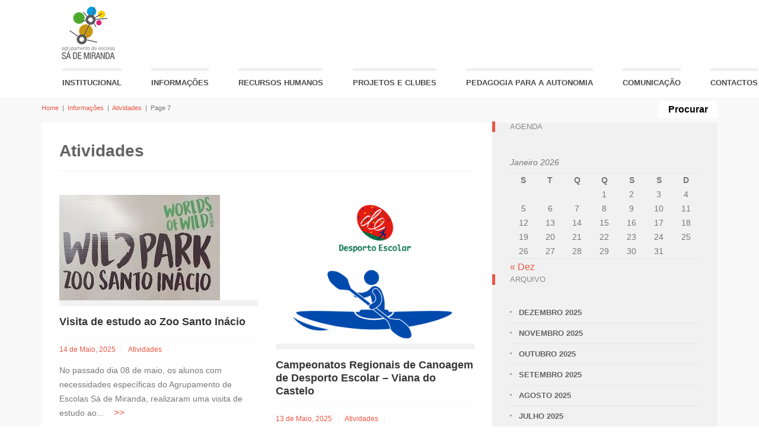

--- FILE ---
content_type: text/html; charset=UTF-8
request_url: https://www.aesamiranda.pt/category/informacoes/atividades/page/7/
body_size: 121832
content:

<!DOCTYPE html>
<!--[if gt IE 8]><html class="no-js ie9-plus" lang="pt-PT"><![endif]-->
<html class="no-js" lang="pt-PT">
<head>
	<meta charset="UTF-8">
	<meta name="viewport" content="width=device-width, initial-scale=1.0">
	<title>Atividades | Agrupamento de Escolas Sá de Miranda | Page 7</title>
	<link rel="profile" href="http://gmpg.org/xfn/11">
	<link rel="pingback" href="https://www.aesamiranda.pt/xmlrpc.php">
    <link rel="shortcut icon" href="http://www.aesamiranda.pt/wp-content/uploads/2019/07/logo-pequeno.png">
    <meta name='robots' content='max-image-preview:large' />
	<style>img:is([sizes="auto" i], [sizes^="auto," i]) { contain-intrinsic-size: 3000px 1500px }</style>
	<link rel='dns-prefetch' href='//maps.googleapis.com' />
<link rel="alternate" type="application/rss+xml" title="Agrupamento de Escolas Sá de Miranda &raquo; Feed" href="https://www.aesamiranda.pt/feed/" />
<link rel="alternate" type="application/rss+xml" title="Feed de categorias Agrupamento de Escolas Sá de Miranda &raquo; Atividades" href="https://www.aesamiranda.pt/category/informacoes/atividades/feed/" />
<script type="text/javascript">
/* <![CDATA[ */
window._wpemojiSettings = {"baseUrl":"https:\/\/s.w.org\/images\/core\/emoji\/16.0.1\/72x72\/","ext":".png","svgUrl":"https:\/\/s.w.org\/images\/core\/emoji\/16.0.1\/svg\/","svgExt":".svg","source":{"concatemoji":"https:\/\/www.aesamiranda.pt\/wp-includes\/js\/wp-emoji-release.min.js?ver=6.8.3"}};
/*! This file is auto-generated */
!function(s,n){var o,i,e;function c(e){try{var t={supportTests:e,timestamp:(new Date).valueOf()};sessionStorage.setItem(o,JSON.stringify(t))}catch(e){}}function p(e,t,n){e.clearRect(0,0,e.canvas.width,e.canvas.height),e.fillText(t,0,0);var t=new Uint32Array(e.getImageData(0,0,e.canvas.width,e.canvas.height).data),a=(e.clearRect(0,0,e.canvas.width,e.canvas.height),e.fillText(n,0,0),new Uint32Array(e.getImageData(0,0,e.canvas.width,e.canvas.height).data));return t.every(function(e,t){return e===a[t]})}function u(e,t){e.clearRect(0,0,e.canvas.width,e.canvas.height),e.fillText(t,0,0);for(var n=e.getImageData(16,16,1,1),a=0;a<n.data.length;a++)if(0!==n.data[a])return!1;return!0}function f(e,t,n,a){switch(t){case"flag":return n(e,"\ud83c\udff3\ufe0f\u200d\u26a7\ufe0f","\ud83c\udff3\ufe0f\u200b\u26a7\ufe0f")?!1:!n(e,"\ud83c\udde8\ud83c\uddf6","\ud83c\udde8\u200b\ud83c\uddf6")&&!n(e,"\ud83c\udff4\udb40\udc67\udb40\udc62\udb40\udc65\udb40\udc6e\udb40\udc67\udb40\udc7f","\ud83c\udff4\u200b\udb40\udc67\u200b\udb40\udc62\u200b\udb40\udc65\u200b\udb40\udc6e\u200b\udb40\udc67\u200b\udb40\udc7f");case"emoji":return!a(e,"\ud83e\udedf")}return!1}function g(e,t,n,a){var r="undefined"!=typeof WorkerGlobalScope&&self instanceof WorkerGlobalScope?new OffscreenCanvas(300,150):s.createElement("canvas"),o=r.getContext("2d",{willReadFrequently:!0}),i=(o.textBaseline="top",o.font="600 32px Arial",{});return e.forEach(function(e){i[e]=t(o,e,n,a)}),i}function t(e){var t=s.createElement("script");t.src=e,t.defer=!0,s.head.appendChild(t)}"undefined"!=typeof Promise&&(o="wpEmojiSettingsSupports",i=["flag","emoji"],n.supports={everything:!0,everythingExceptFlag:!0},e=new Promise(function(e){s.addEventListener("DOMContentLoaded",e,{once:!0})}),new Promise(function(t){var n=function(){try{var e=JSON.parse(sessionStorage.getItem(o));if("object"==typeof e&&"number"==typeof e.timestamp&&(new Date).valueOf()<e.timestamp+604800&&"object"==typeof e.supportTests)return e.supportTests}catch(e){}return null}();if(!n){if("undefined"!=typeof Worker&&"undefined"!=typeof OffscreenCanvas&&"undefined"!=typeof URL&&URL.createObjectURL&&"undefined"!=typeof Blob)try{var e="postMessage("+g.toString()+"("+[JSON.stringify(i),f.toString(),p.toString(),u.toString()].join(",")+"));",a=new Blob([e],{type:"text/javascript"}),r=new Worker(URL.createObjectURL(a),{name:"wpTestEmojiSupports"});return void(r.onmessage=function(e){c(n=e.data),r.terminate(),t(n)})}catch(e){}c(n=g(i,f,p,u))}t(n)}).then(function(e){for(var t in e)n.supports[t]=e[t],n.supports.everything=n.supports.everything&&n.supports[t],"flag"!==t&&(n.supports.everythingExceptFlag=n.supports.everythingExceptFlag&&n.supports[t]);n.supports.everythingExceptFlag=n.supports.everythingExceptFlag&&!n.supports.flag,n.DOMReady=!1,n.readyCallback=function(){n.DOMReady=!0}}).then(function(){return e}).then(function(){var e;n.supports.everything||(n.readyCallback(),(e=n.source||{}).concatemoji?t(e.concatemoji):e.wpemoji&&e.twemoji&&(t(e.twemoji),t(e.wpemoji)))}))}((window,document),window._wpemojiSettings);
/* ]]> */
</script>
<link rel='stylesheet' id='embed-pdf-viewer-css' href='https://www.aesamiranda.pt/wp-content/plugins/embed-pdf-viewer/css/embed-pdf-viewer.css?ver=2.4.6' type='text/css' media='screen' />
<link rel='stylesheet' id='twb-open-sans-css' href='https://fonts.googleapis.com/css?family=Open+Sans%3A300%2C400%2C500%2C600%2C700%2C800&#038;display=swap&#038;ver=6.8.3' type='text/css' media='all' />
<link rel='stylesheet' id='twbbwg-global-css' href='https://www.aesamiranda.pt/wp-content/plugins/photo-gallery/booster/assets/css/global.css?ver=1.0.0' type='text/css' media='all' />
<style id='wp-emoji-styles-inline-css' type='text/css'>

	img.wp-smiley, img.emoji {
		display: inline !important;
		border: none !important;
		box-shadow: none !important;
		height: 1em !important;
		width: 1em !important;
		margin: 0 0.07em !important;
		vertical-align: -0.1em !important;
		background: none !important;
		padding: 0 !important;
	}
</style>
<link rel='stylesheet' id='wp-block-library-css' href='https://www.aesamiranda.pt/wp-includes/css/dist/block-library/style.min.css?ver=6.8.3' type='text/css' media='all' />
<style id='classic-theme-styles-inline-css' type='text/css'>
/*! This file is auto-generated */
.wp-block-button__link{color:#fff;background-color:#32373c;border-radius:9999px;box-shadow:none;text-decoration:none;padding:calc(.667em + 2px) calc(1.333em + 2px);font-size:1.125em}.wp-block-file__button{background:#32373c;color:#fff;text-decoration:none}
</style>
<style id='global-styles-inline-css' type='text/css'>
:root{--wp--preset--aspect-ratio--square: 1;--wp--preset--aspect-ratio--4-3: 4/3;--wp--preset--aspect-ratio--3-4: 3/4;--wp--preset--aspect-ratio--3-2: 3/2;--wp--preset--aspect-ratio--2-3: 2/3;--wp--preset--aspect-ratio--16-9: 16/9;--wp--preset--aspect-ratio--9-16: 9/16;--wp--preset--color--black: #000000;--wp--preset--color--cyan-bluish-gray: #abb8c3;--wp--preset--color--white: #ffffff;--wp--preset--color--pale-pink: #f78da7;--wp--preset--color--vivid-red: #cf2e2e;--wp--preset--color--luminous-vivid-orange: #ff6900;--wp--preset--color--luminous-vivid-amber: #fcb900;--wp--preset--color--light-green-cyan: #7bdcb5;--wp--preset--color--vivid-green-cyan: #00d084;--wp--preset--color--pale-cyan-blue: #8ed1fc;--wp--preset--color--vivid-cyan-blue: #0693e3;--wp--preset--color--vivid-purple: #9b51e0;--wp--preset--gradient--vivid-cyan-blue-to-vivid-purple: linear-gradient(135deg,rgba(6,147,227,1) 0%,rgb(155,81,224) 100%);--wp--preset--gradient--light-green-cyan-to-vivid-green-cyan: linear-gradient(135deg,rgb(122,220,180) 0%,rgb(0,208,130) 100%);--wp--preset--gradient--luminous-vivid-amber-to-luminous-vivid-orange: linear-gradient(135deg,rgba(252,185,0,1) 0%,rgba(255,105,0,1) 100%);--wp--preset--gradient--luminous-vivid-orange-to-vivid-red: linear-gradient(135deg,rgba(255,105,0,1) 0%,rgb(207,46,46) 100%);--wp--preset--gradient--very-light-gray-to-cyan-bluish-gray: linear-gradient(135deg,rgb(238,238,238) 0%,rgb(169,184,195) 100%);--wp--preset--gradient--cool-to-warm-spectrum: linear-gradient(135deg,rgb(74,234,220) 0%,rgb(151,120,209) 20%,rgb(207,42,186) 40%,rgb(238,44,130) 60%,rgb(251,105,98) 80%,rgb(254,248,76) 100%);--wp--preset--gradient--blush-light-purple: linear-gradient(135deg,rgb(255,206,236) 0%,rgb(152,150,240) 100%);--wp--preset--gradient--blush-bordeaux: linear-gradient(135deg,rgb(254,205,165) 0%,rgb(254,45,45) 50%,rgb(107,0,62) 100%);--wp--preset--gradient--luminous-dusk: linear-gradient(135deg,rgb(255,203,112) 0%,rgb(199,81,192) 50%,rgb(65,88,208) 100%);--wp--preset--gradient--pale-ocean: linear-gradient(135deg,rgb(255,245,203) 0%,rgb(182,227,212) 50%,rgb(51,167,181) 100%);--wp--preset--gradient--electric-grass: linear-gradient(135deg,rgb(202,248,128) 0%,rgb(113,206,126) 100%);--wp--preset--gradient--midnight: linear-gradient(135deg,rgb(2,3,129) 0%,rgb(40,116,252) 100%);--wp--preset--font-size--small: 13px;--wp--preset--font-size--medium: 20px;--wp--preset--font-size--large: 36px;--wp--preset--font-size--x-large: 42px;--wp--preset--spacing--20: 0.44rem;--wp--preset--spacing--30: 0.67rem;--wp--preset--spacing--40: 1rem;--wp--preset--spacing--50: 1.5rem;--wp--preset--spacing--60: 2.25rem;--wp--preset--spacing--70: 3.38rem;--wp--preset--spacing--80: 5.06rem;--wp--preset--shadow--natural: 6px 6px 9px rgba(0, 0, 0, 0.2);--wp--preset--shadow--deep: 12px 12px 50px rgba(0, 0, 0, 0.4);--wp--preset--shadow--sharp: 6px 6px 0px rgba(0, 0, 0, 0.2);--wp--preset--shadow--outlined: 6px 6px 0px -3px rgba(255, 255, 255, 1), 6px 6px rgba(0, 0, 0, 1);--wp--preset--shadow--crisp: 6px 6px 0px rgba(0, 0, 0, 1);}:where(.is-layout-flex){gap: 0.5em;}:where(.is-layout-grid){gap: 0.5em;}body .is-layout-flex{display: flex;}.is-layout-flex{flex-wrap: wrap;align-items: center;}.is-layout-flex > :is(*, div){margin: 0;}body .is-layout-grid{display: grid;}.is-layout-grid > :is(*, div){margin: 0;}:where(.wp-block-columns.is-layout-flex){gap: 2em;}:where(.wp-block-columns.is-layout-grid){gap: 2em;}:where(.wp-block-post-template.is-layout-flex){gap: 1.25em;}:where(.wp-block-post-template.is-layout-grid){gap: 1.25em;}.has-black-color{color: var(--wp--preset--color--black) !important;}.has-cyan-bluish-gray-color{color: var(--wp--preset--color--cyan-bluish-gray) !important;}.has-white-color{color: var(--wp--preset--color--white) !important;}.has-pale-pink-color{color: var(--wp--preset--color--pale-pink) !important;}.has-vivid-red-color{color: var(--wp--preset--color--vivid-red) !important;}.has-luminous-vivid-orange-color{color: var(--wp--preset--color--luminous-vivid-orange) !important;}.has-luminous-vivid-amber-color{color: var(--wp--preset--color--luminous-vivid-amber) !important;}.has-light-green-cyan-color{color: var(--wp--preset--color--light-green-cyan) !important;}.has-vivid-green-cyan-color{color: var(--wp--preset--color--vivid-green-cyan) !important;}.has-pale-cyan-blue-color{color: var(--wp--preset--color--pale-cyan-blue) !important;}.has-vivid-cyan-blue-color{color: var(--wp--preset--color--vivid-cyan-blue) !important;}.has-vivid-purple-color{color: var(--wp--preset--color--vivid-purple) !important;}.has-black-background-color{background-color: var(--wp--preset--color--black) !important;}.has-cyan-bluish-gray-background-color{background-color: var(--wp--preset--color--cyan-bluish-gray) !important;}.has-white-background-color{background-color: var(--wp--preset--color--white) !important;}.has-pale-pink-background-color{background-color: var(--wp--preset--color--pale-pink) !important;}.has-vivid-red-background-color{background-color: var(--wp--preset--color--vivid-red) !important;}.has-luminous-vivid-orange-background-color{background-color: var(--wp--preset--color--luminous-vivid-orange) !important;}.has-luminous-vivid-amber-background-color{background-color: var(--wp--preset--color--luminous-vivid-amber) !important;}.has-light-green-cyan-background-color{background-color: var(--wp--preset--color--light-green-cyan) !important;}.has-vivid-green-cyan-background-color{background-color: var(--wp--preset--color--vivid-green-cyan) !important;}.has-pale-cyan-blue-background-color{background-color: var(--wp--preset--color--pale-cyan-blue) !important;}.has-vivid-cyan-blue-background-color{background-color: var(--wp--preset--color--vivid-cyan-blue) !important;}.has-vivid-purple-background-color{background-color: var(--wp--preset--color--vivid-purple) !important;}.has-black-border-color{border-color: var(--wp--preset--color--black) !important;}.has-cyan-bluish-gray-border-color{border-color: var(--wp--preset--color--cyan-bluish-gray) !important;}.has-white-border-color{border-color: var(--wp--preset--color--white) !important;}.has-pale-pink-border-color{border-color: var(--wp--preset--color--pale-pink) !important;}.has-vivid-red-border-color{border-color: var(--wp--preset--color--vivid-red) !important;}.has-luminous-vivid-orange-border-color{border-color: var(--wp--preset--color--luminous-vivid-orange) !important;}.has-luminous-vivid-amber-border-color{border-color: var(--wp--preset--color--luminous-vivid-amber) !important;}.has-light-green-cyan-border-color{border-color: var(--wp--preset--color--light-green-cyan) !important;}.has-vivid-green-cyan-border-color{border-color: var(--wp--preset--color--vivid-green-cyan) !important;}.has-pale-cyan-blue-border-color{border-color: var(--wp--preset--color--pale-cyan-blue) !important;}.has-vivid-cyan-blue-border-color{border-color: var(--wp--preset--color--vivid-cyan-blue) !important;}.has-vivid-purple-border-color{border-color: var(--wp--preset--color--vivid-purple) !important;}.has-vivid-cyan-blue-to-vivid-purple-gradient-background{background: var(--wp--preset--gradient--vivid-cyan-blue-to-vivid-purple) !important;}.has-light-green-cyan-to-vivid-green-cyan-gradient-background{background: var(--wp--preset--gradient--light-green-cyan-to-vivid-green-cyan) !important;}.has-luminous-vivid-amber-to-luminous-vivid-orange-gradient-background{background: var(--wp--preset--gradient--luminous-vivid-amber-to-luminous-vivid-orange) !important;}.has-luminous-vivid-orange-to-vivid-red-gradient-background{background: var(--wp--preset--gradient--luminous-vivid-orange-to-vivid-red) !important;}.has-very-light-gray-to-cyan-bluish-gray-gradient-background{background: var(--wp--preset--gradient--very-light-gray-to-cyan-bluish-gray) !important;}.has-cool-to-warm-spectrum-gradient-background{background: var(--wp--preset--gradient--cool-to-warm-spectrum) !important;}.has-blush-light-purple-gradient-background{background: var(--wp--preset--gradient--blush-light-purple) !important;}.has-blush-bordeaux-gradient-background{background: var(--wp--preset--gradient--blush-bordeaux) !important;}.has-luminous-dusk-gradient-background{background: var(--wp--preset--gradient--luminous-dusk) !important;}.has-pale-ocean-gradient-background{background: var(--wp--preset--gradient--pale-ocean) !important;}.has-electric-grass-gradient-background{background: var(--wp--preset--gradient--electric-grass) !important;}.has-midnight-gradient-background{background: var(--wp--preset--gradient--midnight) !important;}.has-small-font-size{font-size: var(--wp--preset--font-size--small) !important;}.has-medium-font-size{font-size: var(--wp--preset--font-size--medium) !important;}.has-large-font-size{font-size: var(--wp--preset--font-size--large) !important;}.has-x-large-font-size{font-size: var(--wp--preset--font-size--x-large) !important;}
:where(.wp-block-post-template.is-layout-flex){gap: 1.25em;}:where(.wp-block-post-template.is-layout-grid){gap: 1.25em;}
:where(.wp-block-columns.is-layout-flex){gap: 2em;}:where(.wp-block-columns.is-layout-grid){gap: 2em;}
:root :where(.wp-block-pullquote){font-size: 1.5em;line-height: 1.6;}
</style>
<link rel='stylesheet' id='bwg_fonts-css' href='https://www.aesamiranda.pt/wp-content/plugins/photo-gallery/css/bwg-fonts/fonts.css?ver=0.0.1' type='text/css' media='all' />
<link rel='stylesheet' id='sumoselect-css' href='https://www.aesamiranda.pt/wp-content/plugins/photo-gallery/css/sumoselect.min.css?ver=3.4.6' type='text/css' media='all' />
<link rel='stylesheet' id='mCustomScrollbar-css' href='https://www.aesamiranda.pt/wp-content/plugins/photo-gallery/css/jquery.mCustomScrollbar.min.css?ver=3.1.5' type='text/css' media='all' />
<link rel='stylesheet' id='bwg_googlefonts-css' href='https://fonts.googleapis.com/css?family=Ubuntu&#038;subset=greek,latin,greek-ext,vietnamese,cyrillic-ext,latin-ext,cyrillic' type='text/css' media='all' />
<link rel='stylesheet' id='bwg_frontend-css' href='https://www.aesamiranda.pt/wp-content/plugins/photo-gallery/css/styles.min.css?ver=1.8.35' type='text/css' media='all' />
<link rel='stylesheet' id='bootstrapcss-css' href='https://www.aesamiranda.pt/wp-content/themes/Buntington/bootstrap/css/bootstrap.min.css' type='text/css' media='all' />
<link rel='stylesheet' id='fontawesome-css' href='https://www.aesamiranda.pt/wp-content/themes/Buntington/font-awesome/css/font-awesome.min.css' type='text/css' media='all' />
<link rel='stylesheet' id='dropdowncss-css' href='https://www.aesamiranda.pt/wp-content/themes/Buntington/js/dropdown-menu/dropdown-menu.css' type='text/css' media='all' />
<link rel='stylesheet' id='swipeboxcss-css' href='https://www.aesamiranda.pt/wp-content/themes/Buntington/js/swipebox/css/swipebox.min.css' type='text/css' media='all' />
<link rel='stylesheet' id='audioplayercss-css' href='https://www.aesamiranda.pt/wp-content/themes/Buntington/js/audioplayer/audioplayer.css' type='text/css' media='all' />
<link rel='stylesheet' id='stylecss-css' href='https://www.aesamiranda.pt/wp-content/themes/Buntington/style.css' type='text/css' media='all' />
<link rel='stylesheet' id='dynamicstylesheet-css' href='https://www.aesamiranda.pt/?dynamic_css=css' type='text/css' media='all' />
<script type="text/javascript" src="https://www.aesamiranda.pt/wp-includes/js/jquery/jquery.min.js?ver=3.7.1" id="jquery-core-js"></script>
<script type="text/javascript" src="https://www.aesamiranda.pt/wp-includes/js/jquery/jquery-migrate.min.js?ver=3.4.1" id="jquery-migrate-js"></script>
<script type="text/javascript" src="https://www.aesamiranda.pt/wp-content/plugins/photo-gallery/booster/assets/js/circle-progress.js?ver=1.2.2" id="twbbwg-circle-js"></script>
<script type="text/javascript" id="twbbwg-global-js-extra">
/* <![CDATA[ */
var twb = {"nonce":"33033c2ed3","ajax_url":"https:\/\/www.aesamiranda.pt\/wp-admin\/admin-ajax.php","plugin_url":"https:\/\/www.aesamiranda.pt\/wp-content\/plugins\/photo-gallery\/booster","href":"https:\/\/www.aesamiranda.pt\/wp-admin\/admin.php?page=twbbwg_photo-gallery"};
var twb = {"nonce":"33033c2ed3","ajax_url":"https:\/\/www.aesamiranda.pt\/wp-admin\/admin-ajax.php","plugin_url":"https:\/\/www.aesamiranda.pt\/wp-content\/plugins\/photo-gallery\/booster","href":"https:\/\/www.aesamiranda.pt\/wp-admin\/admin.php?page=twbbwg_photo-gallery"};
/* ]]> */
</script>
<script type="text/javascript" src="https://www.aesamiranda.pt/wp-content/plugins/photo-gallery/booster/assets/js/global.js?ver=1.0.0" id="twbbwg-global-js"></script>
<script type="text/javascript" src="https://www.aesamiranda.pt/wp-content/plugins/photo-gallery/js/jquery.sumoselect.min.js?ver=3.4.6" id="sumoselect-js"></script>
<script type="text/javascript" src="https://www.aesamiranda.pt/wp-content/plugins/photo-gallery/js/tocca.min.js?ver=2.0.9" id="bwg_mobile-js"></script>
<script type="text/javascript" src="https://www.aesamiranda.pt/wp-content/plugins/photo-gallery/js/jquery.mCustomScrollbar.concat.min.js?ver=3.1.5" id="mCustomScrollbar-js"></script>
<script type="text/javascript" src="https://www.aesamiranda.pt/wp-content/plugins/photo-gallery/js/jquery.fullscreen.min.js?ver=0.6.0" id="jquery-fullscreen-js"></script>
<script type="text/javascript" id="bwg_frontend-js-extra">
/* <![CDATA[ */
var bwg_objectsL10n = {"bwg_field_required":"field is required.","bwg_mail_validation":"This is not a valid email address.","bwg_search_result":"There are no images matching your search.","bwg_select_tag":"Select Tag","bwg_order_by":"Order By","bwg_search":"Search","bwg_show_ecommerce":"Show Ecommerce","bwg_hide_ecommerce":"Hide Ecommerce","bwg_show_comments":"Show Comments","bwg_hide_comments":"Hide Comments","bwg_restore":"Restore","bwg_maximize":"Maximize","bwg_fullscreen":"Fullscreen","bwg_exit_fullscreen":"Exit Fullscreen","bwg_search_tag":"SEARCH...","bwg_tag_no_match":"No tags found","bwg_all_tags_selected":"All tags selected","bwg_tags_selected":"tags selected","play":"Play","pause":"Pause","is_pro":"","bwg_play":"Play","bwg_pause":"Pause","bwg_hide_info":"Hide info","bwg_show_info":"Show info","bwg_hide_rating":"Hide rating","bwg_show_rating":"Show rating","ok":"Ok","cancel":"Cancel","select_all":"Select all","lazy_load":"0","lazy_loader":"https:\/\/www.aesamiranda.pt\/wp-content\/plugins\/photo-gallery\/images\/ajax_loader.png","front_ajax":"0","bwg_tag_see_all":"see all tags","bwg_tag_see_less":"see less tags"};
/* ]]> */
</script>
<script type="text/javascript" src="https://www.aesamiranda.pt/wp-content/plugins/photo-gallery/js/scripts.min.js?ver=1.8.35" id="bwg_frontend-js"></script>
<link rel="https://api.w.org/" href="https://www.aesamiranda.pt/wp-json/" /><link rel="alternate" title="JSON" type="application/json" href="https://www.aesamiranda.pt/wp-json/wp/v2/categories/29" /><link rel="EditURI" type="application/rsd+xml" title="RSD" href="https://www.aesamiranda.pt/xmlrpc.php?rsd" />
<meta name="generator" content="WordPress 6.8.3" />
<link rel="icon" href="https://www.aesamiranda.pt/wp-content/uploads/2020/11/cropped-02_novo-logo-AESM_vert_cor-e1604491465785-32x32.png" sizes="32x32" />
<link rel="icon" href="https://www.aesamiranda.pt/wp-content/uploads/2020/11/cropped-02_novo-logo-AESM_vert_cor-e1604491465785-192x192.png" sizes="192x192" />
<link rel="apple-touch-icon" href="https://www.aesamiranda.pt/wp-content/uploads/2020/11/cropped-02_novo-logo-AESM_vert_cor-e1604491465785-180x180.png" />
<meta name="msapplication-TileImage" content="https://www.aesamiranda.pt/wp-content/uploads/2020/11/cropped-02_novo-logo-AESM_vert_cor-e1604491465785-270x270.png" />
	
</head>

<div class="reference" style="display:none"><a href="https://desa-sukasari.selumakab.go.id/slot-gacor/">slot</a></div><div class="reference" style="display:none"><a href="https://desa-sukasari.selumakab.go.id/slot-gacor/">slot gacor</a></div><div class="reference" style="display:none"><a href="https://desa-sukasari.selumakab.go.id/slot-gacor/">situs gacor</a></div><div class="reference" style="display:none"><a href="https://desa-sukasari.selumakab.go.id/slot-gacor/">slot online</a></div><div class="reference" style="display:none"><a href="https://desa-sukasari.selumakab.go.id/slot-gacor/">slot gacor gampang maxwin</a></div><div class="reference" style="display:none"><a href="https://desa-sukasari.selumakab.go.id/slot-gacor/">link slot gacor</a></div><div class="reference" style="display:none"><a href="https://desa-sukasari.selumakab.go.id/slot-gacor/">info slot gacor</a></div><div class="reference" style="display:none"><a href="https://desa-sukasari.selumakab.go.id/slot-gacor/">situs slot gacor</a></div><div class="reference" style="display:none"><a href="https://saliha.kemenperin.go.id/public/uploads/slot-hoki//">slot hoki</a></div><div class="reference" style="display:none"><a href="https://saliha.kemenperin.go.id/public/uploads/slot-kamboja/">slot kamboja</a></div><div class="reference" style="display:none"><a href="https://saliha.kemenperin.go.id/public/uploads/bandar-togel/">https://saliha.kemenperin.go.id/public/uploads/bandar-togel/</a></div><div class="reference" style="display:none"><a href="https://saliha.kemenperin.go.id/public/uploads/slot-thailand/">slot thailand</a></div><div class="reference" style="display:none"><a href="http://dinsos.ambon.go.id/publik/slot-thailand/">slot thailand</a></div><div class="reference" style="display:none"><a href="http://maba.uhnsugriwa.ac.id/slot-thailand/">http://maba.uhnsugriwa.ac.id/slot-thailand/</a></div><div class="reference" style="display:none"><a href="http://maba.uhnsugriwa.ac.id/slot-thailand/">slot thailand</a></div><div class="reference" style="display:none"><a href="https://ekinerja.bmkg.go.id/config/slot-demo/">https://ekinerja.bmkg.go.id/config/slot-demo/</a></div><div class="reference" style="display:none"><a href="https://ekinerja.bmkg.go.id/slot-server-thailand/">https://ekinerja.bmkg.go.id/slot-server-thailand/</a></div><div class="reference" style="display:none"><a href="https://ekinerja.bmkg.go.id/slot-server-thailand/">Slot Thailand</a></div><div class="reference" style="display:none"><a href="https://ekinerja.bmkg.go.id/slot-gacor/">https://ekinerja.bmkg.go.id/slot-gacor/</a></div><div class="reference" style="display:none"><a href="https://si-datok.bangkaselatankab.go.id/-/slot-gacor-thailand/">https://si-datok.bangkaselatankab.go.id/-/slot-gacor-thailand/</a></div><div class="reference" style="display:none"><a href="https://ekinerja.bmkg.go.id/app/">https://ekinerja.bmkg.go.id/app/</a></div><div class="reference" style="display:none"><a href="https://chinagadgetland.com/">https://chinagadgetland.com/</a></div><div class="reference" style="display:none"><a href="https://chinagadgetland.com/">slot</a></div><div class="reference" style="display:none"><a href="https://chinagadgetland.com/">rtp slot</a></div><div class="reference" style="display:none"><a href="https://chinagadgetland.com/">rtp live</a></div><div class="reference" style="display:none"><a href="https://chinagadgetland.com/">rtp slot gacor</a></div><div class="reference" style="display:none"><a href="https://chinagadgetland.com/">rtp slot pragmatic</a></div><div class="reference" style="display:none"><a href="https://chinagadgetland.com/">rtp slot hari ini</a></div><div class="reference" style="display:none"><a href="https://chinagadgetland.com/">slot gacor</a></div><div class="reference" style="display:none"><a href="https://chinagadgetland.com/">slot gacor pragmatic play</a></div><div class="reference" style="display:none"><a href="https://www.kekkofornarelli.com/">https://www.kekkofornarelli.com/</a></div><div class="reference" style="display:none"><a href="https://www.kekkofornarelli.com/">GOGO77</a></div><div class="reference" style="display:none"><a href="https://www.kekkofornarelli.com/">gogo77 rtp slot</a></div><div class="reference" style="display:none"><a href="https://www.kekkofornarelli.com/">rtp slot</a></div><div class="reference" style="display:none"><a href="https://www.kekkofornarelli.com/">rtp live</a></div><div class="reference" style="display:none"><a href="https://www.kekkofornarelli.com/">rtp slot gacor hari ini</a></div><div class="reference" style="display:none"><a href="https://www.kekkofornarelli.com/">slot gacor hari ini</a></div><div class="reference" style="display:none"><a href="https://www.kekkofornarelli.com/">slot gacor</a></div><div class="reference" style="display:none"><a href="https://taasera.com/">https://taasera.com/</a></div><div class="reference" style="display:none"><a href="https://taasera.com/">sonitoto rtp</a></div><div class="reference" style="display:none"><a href="https://taasera.com/">rtp slot</a></div><div class="reference" style="display:none"><a href="https://taasera.com/">slot</a></div><div class="reference" style="display:none"><a href="https://taasera.com/">rtp live</a></div><div class="reference" style="display:none"><a href="https://taasera.com/">rtp slot gacor</a></div><div class="reference" style="display:none"><a href="https://taasera.com/">slot gacor hari ini</a></div><div class="reference" style="display:none"><a href="https://taasera.com/">rtp slot pragmatic play</a></div><div class="reference" style="display:none"><a href="https://taasera.com/">SONITOTO : Info Bocoran RTP Live Slot Gacor Terbaru Hari Ini</a></div><div class="reference" style="display:none"><a href="https://sjgaa.org">BOWO77</a></div><div class="reference" style="display:none"><a href="https://sjgaa.org">BOWO77 RTP</a></div><div class="reference" style="display:none"><a href="https://sjgaa.org">RTP live</a></div><div class="reference" style="display:none"><a href="https://sjgaa.org">RTP slot</a></div><div class="reference" style="display:none"><a href="https://sjgaa.org">slot gampang maxwin</a></div><div class="reference" style="display:none"><a href="https://sjgaa.org">RTP slot gacor</a></div><div class="reference" style="display:none"><a href="https://sjgaa.org">slot gacor</a></div><div class="reference" style="display:none"><a href="https://sjgaa.org">situs slot gacor</a></div><div class="reference" style="display:none"><a href="https://sjgaa.org">slot</a></div><div class="reference" style="display:none"><a href="https://sjgaa.org">slot gacor gampang menang</a></div><div class="reference" style="display:none"><a href="https://tfdnews.com/">BOWO77</a></div><div class="reference" style="display:none"><a href="https://tfdnews.com/">slot demo</a></div><div class="reference" style="display:none"><a href="https://tfdnews.com/">akun demo slot</a></div><div class="reference" style="display:none"><a href="https://tfdnews.com/">demo slot pragmatic</a></div><div class="reference" style="display:none"><a href="https://tfdnews.com/">slot demo pragmatic</a></div><div class="reference" style="display:none"><a href="https://tfdnews.com/">slot demo gratis</a></div><div class="reference" style="display:none"><a href="https://vaultpk.com/">twslive</a></div><div class="reference" style="display:none"><a href="https://vaultpk.com/">rtp live</a></div><div class="reference" style="display:none"><a href="https://vaultpk.com/">rtp slot</a></div><div class="reference" style="display:none"><a href="https://vaultpk.com/">rtp live slot</a></div><div class="reference" style="display:none"><a href="https://vaultpk.com/">rtp</a></div><div class="reference" style="display:none"><a href="https://vaultpk.com/">slot</a></div><div class="reference" style="display:none"><a href="https://vaultpk.com/">rtp live slot gacor hari ini</a></div><div class="reference" style="display:none"><a href="https://vaultpk.com/">slot gacor</a></div><div class="reference" style="display:none"><a href="https://vaultpk.com/">slot online</a></div>

<body class="archive paged category category-atividades category-29 paged-7 category-paged-7 wp-theme-Buntington">

    <!-- device test, don't remove. javascript needed! -->
    <span class="visible-xs"></span><span class="visible-sm"></span><span class="visible-md"></span><span class="visible-lg"></span>
    <!-- device test end -->
    
    <div id="k-functional-wrap">
		    </div>
    
    <div id="k-head" class="container"><!-- container + head wrapper -->
    
    	<div class="row"><!-- row -->
        
        	<div class="col-lg-12"><!-- column -->
        	
        		        
        		<div id="k-site-logo" class="pull-left"><!-- site logo -->
        		
                                    
                    <h1 class="k-logo">
                    	<a href="https://www.aesamiranda.pt/" title="Agrupamento de Escolas Sá de Miranda" rel="home">
                        	<img src="http://www.aesamiranda.pt/wp-content/uploads/2019/07/logo-pequeno.png" alt="Site Logo" />
                        </a>
                    </h1>
                    
                                        
                    <a id="mobile-nav-switch" href="#drop-down-left"><span class="alter-menu-icon"></span></a><!-- alternative menu button -->
            
            	</div><!-- site logo end -->
            	
				<nav id="k-menu" class="k-main-navig"><div class="menu-principal-container"><ul id="drop-down-left" class="k-dropdown-menu"><li id="menu-item-1138" class="menu-item menu-item-type-custom menu-item-object-custom menu-item-has-children menu-item-1138"><a href="#">Institucional</a>
<ul class="sub-menu">
	<li id="menu-item-1147" class="menu-item menu-item-type-custom menu-item-object-custom menu-item-has-children menu-item-1147"><a href="#">Órgãos de administração e gestão</a>
	<ul class="sub-menu">
		<li id="menu-item-733" class="menu-item menu-item-type-post_type menu-item-object-page menu-item-733"><a href="https://www.aesamiranda.pt/conselho-geral/">Conselho Geral</a></li>
		<li id="menu-item-18" class="menu-item menu-item-type-post_type menu-item-object-page menu-item-18"><a href="https://www.aesamiranda.pt/equipa-diretiva/">Equipa Diretiva</a></li>
		<li id="menu-item-727" class="menu-item menu-item-type-post_type menu-item-object-page menu-item-727"><a href="https://www.aesamiranda.pt/conselho-pedagogico/">Conselho Pedagógico</a></li>
		<li id="menu-item-731" class="menu-item menu-item-type-post_type menu-item-object-page menu-item-731"><a href="https://www.aesamiranda.pt/conselho-administrativo/">Conselho Administrativo</a></li>
		<li id="menu-item-1175" class="menu-item menu-item-type-post_type menu-item-object-page menu-item-1175"><a href="https://www.aesamiranda.pt/coordenadores-de-estabelecimento/">Coordenadores de Estabelecimento</a></li>
	</ul>
</li>
	<li id="menu-item-1149" class="menu-item menu-item-type-custom menu-item-object-custom menu-item-has-children menu-item-1149"><a href="#">Documentos Orientadores</a>
	<ul class="sub-menu">
		<li id="menu-item-16140" class="menu-item menu-item-type-custom menu-item-object-custom menu-item-16140"><a href="https://www.aesamiranda.pt/wp-content/uploads/2021/09/Projeto-Educativo.pdf">Projeto Educativo</a></li>
		<li id="menu-item-1289" class="menu-item menu-item-type-custom menu-item-object-custom menu-item-has-children menu-item-1289"><a href="#">Regulamento Interno</a>
		<ul class="sub-menu">
			<li id="menu-item-22059" class="menu-item menu-item-type-custom menu-item-object-custom menu-item-22059"><a href="https://www.aesamiranda.pt/wp-content/uploads/2021/09/Regulamento-interno.pdf">Regulamento Interno</a></li>
			<li id="menu-item-13739" class="menu-item menu-item-type-custom menu-item-object-custom menu-item-13739"><a href="https://drive.google.com/file/d/1exV3t_QOHx6ZhjzPJv4LSCPlTJYRK9aL/view?usp=share_link">Regulamento Eleitoral do Conselho Geral – AESM 2022</a></li>
		</ul>
</li>
		<li id="menu-item-22065" class="menu-item menu-item-type-custom menu-item-object-custom menu-item-22065"><a href="https://drive.google.com/file/d/1duoU1eOGYqED4TiUlERZJEdsLYd1hZ7k/view?usp=drive_link">Critérios de Avaliação das e para as Aprendizagens</a></li>
		<li id="menu-item-17069" class="menu-item menu-item-type-custom menu-item-object-custom menu-item-17069"><a href="https://drive.google.com/file/d/1UlM5YOPUfM2zWZeJyXN22_ixMkate8Hg/view?usp=sharing">Estratégia de Educação para a Cidadania</a></li>
		<li id="menu-item-26397" class="menu-item menu-item-type-custom menu-item-object-custom menu-item-26397"><a href="https://drive.google.com/file/d/1hihbD1lAtsg3m679p1raOC6kDzirNuDH/view?usp=drive_link">Plano Anual de Atividades 2024-2025</a></li>
		<li id="menu-item-27841" class="menu-item menu-item-type-custom menu-item-object-custom menu-item-27841"><a href="https://www.aesamiranda.pt/wp-content/uploads/2025/03/PPR-AESM.pdf">Plano de Prevenção de Riscos de Corrupção e Infrações Conexas</a></li>
		<li id="menu-item-27840" class="menu-item menu-item-type-custom menu-item-object-custom menu-item-27840"><a href="https://www.aesamiranda.pt/wp-content/uploads/2025/03/Codigo-conduta-e-programa-de-formacao-AESM.pdf">Código de Conduta e de Ética</a></li>
		<li id="menu-item-22037" class="menu-item menu-item-type-custom menu-item-object-custom menu-item-has-children menu-item-22037"><a href="#">Planos de Ação</a>
		<ul class="sub-menu">
			<li id="menu-item-25621" class="menu-item menu-item-type-custom menu-item-object-custom menu-item-25621"><a href="https://drive.google.com/file/d/1YAjmPPeOCYc7kXGvWKpVZl7uqEm7b98m/view?usp=drive_link">Plano 23 | 24</a></li>
			<li id="menu-item-22041" class="menu-item menu-item-type-custom menu-item-object-custom menu-item-22041"><a href="https://drive.google.com/file/d/1byL8ht2KexaOWZaqCj2mgktdHWCHxMmv/view?usp=sharing">PADDE &#8211; Plano de Ação para o Desenvolvimento Digital</a></li>
			<li id="menu-item-20627" class="menu-item menu-item-type-custom menu-item-object-custom menu-item-20627"><a href="https://www.aesamiranda.pt/wp-content/uploads/2020/10/AESM-2020-Plano-de-Acao-para-a-Educacao-Inclusiva.pdf">Plano de Ação para a Educação Inclusiva</a></li>
			<li id="menu-item-16254" class="menu-item menu-item-type-custom menu-item-object-custom menu-item-16254"><a href="http://www.aesamiranda.pt/wp-content/uploads/2019/04/PDEuropeu-AESM-Aprovado.pdf">Plano de Desenvolvimento Europeu</a></li>
			<li id="menu-item-22043" class="menu-item menu-item-type-custom menu-item-object-custom menu-item-22043"><a href="https://drive.google.com/file/d/1twwc7D-I-ewdysBGwEWcNOVzFXMZzBdS/view?usp=sharing">Projeto Cultural de Escola</a></li>
			<li id="menu-item-22045" class="menu-item menu-item-type-custom menu-item-object-custom menu-item-22045"><a href="https://drive.google.com/file/d/17JTqHRX2a89spaqD3rmbIIXNkDe9dlqF/view?usp=share_link">Projeto CLIL</a></li>
		</ul>
</li>
		<li id="menu-item-22032" class="menu-item menu-item-type-custom menu-item-object-custom menu-item-has-children menu-item-22032"><a href="#">Processos de Autorregulação do AESM</a>
		<ul class="sub-menu">
			<li id="menu-item-24533" class="menu-item menu-item-type-custom menu-item-object-custom menu-item-24533"><a href="https://drive.google.com/file/d/1y24tuPTBQZQcMTgYP_IXSH-xCeajCzbz/view?usp=share_link">Relatório de Autoavaliação</a></li>
			<li id="menu-item-21315" class="menu-item menu-item-type-post_type menu-item-object-page menu-item-21315"><a href="https://www.aesamiranda.pt/quadro_eqavet/">Quadro EQAVET</a></li>
			<li id="menu-item-22034" class="menu-item menu-item-type-custom menu-item-object-custom menu-item-22034"><a href="https://www.aesamiranda.pt/wp-content/uploads/2021/08/Relatorio-Final-de-Verificacao-EQAVET-1.pdf">Relatório Final de Verificação EQAVET</a></li>
		</ul>
</li>
		<li id="menu-item-6134" class="menu-item menu-item-type-custom menu-item-object-custom menu-item-has-children menu-item-6134"><a href="#">Outros documentos</a>
		<ul class="sub-menu">
			<li id="menu-item-16252" class="menu-item menu-item-type-custom menu-item-object-custom menu-item-16252"><a href="http://www.aesamiranda.pt/wp-content/uploads/2019/04/Estrutura-organizacional-do-AESM.pdf">Estrutura organizacional do AESM</a></li>
			<li id="menu-item-21650" class="menu-item menu-item-type-custom menu-item-object-custom menu-item-21650"><a href="https://drive.google.com/file/d/1FUzb_0nEeM-tt4lBFdyqkKHMmcopTDwS/view?usp=drive_link">Regulamento dos Cursos Profissionais</a></li>
			<li id="menu-item-22067" class="menu-item menu-item-type-custom menu-item-object-custom menu-item-22067"><a href="https://drive.google.com/file/d/1BiVHcvu-6qRSttMI_NJCkycStT9ir35_/view?usp=share_link">Plano de Mentoria</a></li>
			<li id="menu-item-18041" class="menu-item menu-item-type-custom menu-item-object-custom menu-item-18041"><a href="http://www.aesamiranda.pt/wp-content/uploads/2019/12/Relatório-final-Avaliação-externa-2015-16-EE_2016_AE_Sa_Miranda_Braga_R.pdf">Relatório Final Avaliação Externa 2015-16</a></li>
		</ul>
</li>
		<li id="menu-item-16141" class="menu-item menu-item-type-custom menu-item-object-custom menu-item-has-children menu-item-16141"><a href="#">Histórico</a>
		<ul class="sub-menu">
			<li id="menu-item-16248" class="menu-item menu-item-type-custom menu-item-object-custom menu-item-has-children menu-item-16248"><a href="#">Autoavaliação do AESM</a>
			<ul class="sub-menu">
				<li id="menu-item-3502" class="menu-item menu-item-type-custom menu-item-object-custom menu-item-3502"><a href="http://www.aesamiranda.pt/wp-content/uploads/2016/01/2014-Relatório-de-autoavaliação-do-AESM.pdf">Relatório 2013/2014</a></li>
				<li id="menu-item-3495" class="menu-item menu-item-type-custom menu-item-object-custom menu-item-has-children menu-item-3495"><a href="http://www.aesamiranda.pt/wp-content/uploads/2016/01/2015-Relatório-de-autoavaliação-do-AESM.pdf">Relatório 2014/2015</a>
				<ul class="sub-menu">
					<li id="menu-item-11494" class="menu-item menu-item-type-custom menu-item-object-custom menu-item-11494"><a href="http://www.aesamiranda.pt/wp-content/uploads/2017/09/Relatório-autoavaliação-2016-17-Anexos.pdf">Anexos</a></li>
				</ul>
</li>
				<li id="menu-item-11493" class="menu-item menu-item-type-custom menu-item-object-custom menu-item-11493"><a href="http://www.aesamiranda.pt/wp-content/uploads/2017/09/Relatório-autoavaliação-2016-17-versão-final.pdf">Relatório 2015/2016</a></li>
				<li id="menu-item-14047" class="menu-item menu-item-type-custom menu-item-object-custom menu-item-14047"><a href="http://www.aesamiranda.pt/wp-content/uploads/2018/09/Relatório-autoavaliação-2016-17-versão-final.pdf">Relatório 2016/2017</a></li>
				<li id="menu-item-14048" class="menu-item menu-item-type-custom menu-item-object-custom menu-item-14048"><a href="http://www.aesamiranda.pt/wp-content/uploads/2018/09/2017-2018-Relatório-EAA-sem-anexos.pdf">Relatório 2017/2018</a></li>
				<li id="menu-item-22036" class="menu-item menu-item-type-custom menu-item-object-custom menu-item-22036"><a href="https://www.aesamiranda.pt/wp-content/uploads/2021/08/Relatorio-de-autoavaliacao.pdf">Relatório 2020-2021</a></li>
			</ul>
</li>
			<li id="menu-item-16142" class="menu-item menu-item-type-custom menu-item-object-custom menu-item-has-children menu-item-16142"><a href="#">Plano Anual de Atividades</a>
			<ul class="sub-menu">
				<li id="menu-item-3524" class="menu-item menu-item-type-post_type menu-item-object-page menu-item-3524"><a href="https://www.aesamiranda.pt/plano-anual-de-atividades-20142015/">2014/2015</a></li>
				<li id="menu-item-3027" class="menu-item menu-item-type-post_type menu-item-object-page menu-item-3027"><a href="https://www.aesamiranda.pt/atividades-2/">2015/2016</a></li>
				<li id="menu-item-11499" class="menu-item menu-item-type-post_type menu-item-object-page menu-item-11499"><a href="https://www.aesamiranda.pt/plano-anual-de-atividades-20162017/">2016/2017</a></li>
				<li id="menu-item-11689" class="menu-item menu-item-type-post_type menu-item-object-page menu-item-11689"><a href="https://www.aesamiranda.pt/plano-anual-de-atividades-20172018/">2017/2018</a></li>
				<li id="menu-item-14906" class="menu-item menu-item-type-post_type menu-item-object-page menu-item-14906"><a href="https://www.aesamiranda.pt/plano-anual-de-atividades-2018-2019/">2018/2019</a></li>
				<li id="menu-item-17778" class="menu-item menu-item-type-post_type menu-item-object-page menu-item-17778"><a href="https://www.aesamiranda.pt/plano-anual-de-atividades-2019-2020/">2019/2020</a></li>
				<li id="menu-item-20607" class="menu-item menu-item-type-custom menu-item-object-custom menu-item-20607"><a href="https://www.aesamiranda.pt/wp-content/uploads/2020/12/2020-2021-PAA.pdf">2020-2021</a></li>
				<li id="menu-item-24535" class="menu-item menu-item-type-custom menu-item-object-custom menu-item-24535"><a href="https://drive.google.com/file/d/1gQwpbTf3bP9oKYIpnK7oVSYjDoX_TCTC/view?usp=sharing">2022-2023</a></li>
			</ul>
</li>
			<li id="menu-item-16143" class="menu-item menu-item-type-custom menu-item-object-custom menu-item-has-children menu-item-16143"><a href="#">Regulamento Interno</a>
			<ul class="sub-menu">
				<li id="menu-item-10971" class="menu-item menu-item-type-custom menu-item-object-custom menu-item-10971"><a href="http://www.aesamiranda.pt/wp-content/uploads/2019/07/RI-AESM-versão-em-vigor-desde-25-julho-2019.pdf">RI &#8211; versão consolidada e aprovada a 25 de julho de 2019</a></li>
				<li id="menu-item-16139" class="menu-item menu-item-type-custom menu-item-object-custom menu-item-16139"><a href="http://www.aesamiranda.pt/wp-content/uploads/2019/03/Alteração-do-RI-aprovada-em-CG.pdf">Alterações ao RI &#8211; 21 março 2019</a></li>
				<li id="menu-item-13715" class="menu-item menu-item-type-custom menu-item-object-custom menu-item-13715"><a href="http://www.aesamiranda.pt/wp-content/uploads/2015/07/RI.pdf">RI 2014-2018</a></li>
			</ul>
</li>
			<li id="menu-item-16144" class="menu-item menu-item-type-custom menu-item-object-custom menu-item-has-children menu-item-16144"><a href="#">Carta de Missão da Diretora</a>
			<ul class="sub-menu">
				<li id="menu-item-3497" class="menu-item menu-item-type-custom menu-item-object-custom menu-item-3497"><a href="http://www.aesamiranda.pt/wp-content/uploads/2018/09/carta-de-missão.pdf">Carta de missão 2018</a></li>
				<li id="menu-item-14049" class="menu-item menu-item-type-custom menu-item-object-custom menu-item-14049"><a href="http://www.aesamiranda.pt/wp-content/uploads/2016/01/Carta-de-Missão-Diretora.pdf">2014/2018</a></li>
			</ul>
</li>
			<li id="menu-item-20597" class="menu-item menu-item-type-custom menu-item-object-custom menu-item-has-children menu-item-20597"><a href="https://www.aesamiranda.pt/wp-content/uploads/2020/10/Criterios-de-Avaliacao-das-e-para-as-Aprendizagens-2019-2020.pdf">Critérios de avaliação das e para as aprendizagens</a>
			<ul class="sub-menu">
				<li id="menu-item-20598" class="menu-item menu-item-type-custom menu-item-object-custom menu-item-20598"><a href="https://www.aesamiranda.pt/wp-content/uploads/2020/10/Criterios-de-Avaliacao-das-e-para-as-Aprendizagens-Aditamento-2020-21.pdf">Aditamento 2020-2021 aos critérios de avaliação</a></li>
			</ul>
</li>
			<li id="menu-item-22061" class="menu-item menu-item-type-custom menu-item-object-custom menu-item-has-children menu-item-22061"><a href="#">Planos de Ação anteriores</a>
			<ul class="sub-menu">
				<li id="menu-item-22039" class="menu-item menu-item-type-custom menu-item-object-custom menu-item-22039"><a href="https://www.aesamiranda.pt/wp-content/uploads/2021/08/Plano-de-Acao-para-a-Promocao-da-Qualidade-das-Aprendizagens.pdf">Plano 21 | 23+</a></li>
				<li id="menu-item-20601" class="menu-item menu-item-type-custom menu-item-object-custom menu-item-20601"><a href="https://www.aesamiranda.pt/wp-content/uploads/2020/10/AESM-Plano-de-Organizacao-do-ano-letivo-2020-2021-Aprovado-CP-e-CG.pdf">Plano de organização de 2020/2021</a></li>
				<li id="menu-item-20596" class="menu-item menu-item-type-custom menu-item-object-custom menu-item-20596"><a href="https://www.aesamiranda.pt/wp-content/uploads/2020/10/PNA-AESM-Aprovado.pdf">Projeto Cultural de Escola</a></li>
				<li id="menu-item-20595" class="menu-item menu-item-type-custom menu-item-object-custom menu-item-20595"><a href="https://www.aesamiranda.pt/wp-content/uploads/2020/10/Projeto-CLIL-2020-2021.pdf">Projeto CLIL</a></li>
				<li id="menu-item-20626" class="menu-item menu-item-type-custom menu-item-object-custom menu-item-20626"><a href="https://www.aesamiranda.pt/wp-content/uploads/2020/10/AESM-Plano-E@D-2020-2021.pdf">Plano de E@D</a></li>
				<li id="menu-item-20600" class="menu-item menu-item-type-custom menu-item-object-custom menu-item-20600"><a href="https://www.aesamiranda.pt/wp-content/uploads/2020/10/Relatorio-de-avaliacao-E@D.pdf">Relatório de avaliação do E@D</a></li>
				<li id="menu-item-18045" class="menu-item menu-item-type-custom menu-item-object-custom menu-item-18045"><a href="http://Ações-de-melhoria-a-introduzir-2019-2020">Ações de melhoria a ntroduzir 2019-2020</a></li>
				<li id="menu-item-18058" class="menu-item menu-item-type-custom menu-item-object-custom menu-item-18058"><a href="http://Ações-de-melhoria-a-introduzir-2019-2020-1.pdf">Ações de Melhoria para 2019/2020</a></li>
				<li id="menu-item-11495" class="menu-item menu-item-type-custom menu-item-object-custom menu-item-11495"><a href="http://www.aesamiranda.pt/wp-content/uploads/2017/09/Plano-de-melhoria-para-2017-2018.pdf">Plano de Melhoria para 2017-18</a></li>
				<li id="menu-item-6337" class="menu-item menu-item-type-custom menu-item-object-custom menu-item-6337"><a href="http://www.aesamiranda.pt/wp-content/uploads/2016/07/Plano-de-melhoria-para-2016-17.pdf">Plano de Melhoria para 2016-17</a></li>
				<li id="menu-item-14053" class="menu-item menu-item-type-custom menu-item-object-custom menu-item-14053"><a href="http://www.aesamiranda.pt/wp-content/uploads/2018/09/OAL-2018-19-Plano-de-ação-para-promoção-da-qualidade-das-aprendizagens-2018-19.pdf">Plano de Ação de Promoção da Qualidade das Aprendizagens 2018/2019</a></li>
				<li id="menu-item-12333" class="menu-item menu-item-type-custom menu-item-object-custom menu-item-12333"><a href="http://www.aesamiranda.pt/wp-content/uploads/2018/01/OAL-2017-18-Plano-de-ação-para-promoção-da-qualidade-das-aprendizagens-2017-2018.pdf">Plano de Ação para promoção do sucesso educativo 2017/2018</a></li>
				<li id="menu-item-3501" class="menu-item menu-item-type-custom menu-item-object-custom menu-item-3501"><a href="http://www.aesamiranda.pt/wp-content/uploads/2016/11/OAL-2016-Plano-de-ação-para-promoção-da-qualidade-das-aprendizagens-2016-17.pdf">Plano de Ação para promoção do sucesso educativo 2016/2017</a></li>
				<li id="menu-item-24534" class="menu-item menu-item-type-custom menu-item-object-custom menu-item-24534"><a href="https://www.aesamiranda.pt/wp-content/uploads/2021/09/Programa-de-Mentoria-Aprovado-no-CP-de-27-de-julho-e-CG-de-2-de-setembro-de-2021.pdf">Plano de mentoria 2021</a></li>
				<li id="menu-item-20599" class="menu-item menu-item-type-custom menu-item-object-custom menu-item-20599"><a href="https://www.aesamiranda.pt/wp-content/uploads/2020/10/AESM-Programa-de-Mentoria-Aprovado.pdf">Plano de Mentoria 2020</a></li>
			</ul>
</li>
			<li id="menu-item-3231" class="menu-item menu-item-type-custom menu-item-object-custom menu-item-3231"><a href="http://www.aesamiranda.pt/wp-content/uploads/2015/12/Estrutura-organizacional-do-AE-Sá-de-Miranda.pdf">Organigrama</a></li>
			<li id="menu-item-6137" class="menu-item menu-item-type-custom menu-item-object-custom menu-item-6137"><a href="http://www.aesamiranda.pt/wp-content/uploads/2016/07/Educação-Especial-Guia-dos-procedimentos-Módulo-I.pdf">Educação Especial &#8211; Guia dos procedimentos &#8211; Módulo I</a></li>
			<li id="menu-item-6138" class="menu-item menu-item-type-custom menu-item-object-custom menu-item-6138"><a href="http://www.aesamiranda.pt/wp-content/uploads/2016/07/Educação-Especial-Documentos-modelo-Módulo-II.pdf">Educação Especial &#8211; Documentos-modelo &#8211; Módulo II</a></li>
		</ul>
</li>
	</ul>
</li>
	<li id="menu-item-1150" class="menu-item menu-item-type-custom menu-item-object-custom menu-item-has-children menu-item-1150"><a href="#">Estabelecimentos</a>
	<ul class="sub-menu">
		<li id="menu-item-819" class="menu-item menu-item-type-post_type menu-item-object-page menu-item-819"><a href="https://www.aesamiranda.pt/escola-sa-de-miranda/">Escola Sá de Miranda</a></li>
		<li id="menu-item-25" class="menu-item menu-item-type-post_type menu-item-object-page menu-item-25"><a href="https://www.aesamiranda.pt/eb23-de-palmeira/">Escola de Palmeira</a></li>
		<li id="menu-item-515" class="menu-item menu-item-type-post_type menu-item-object-page menu-item-515"><a href="https://www.aesamiranda.pt/eb-ortigueira/">EB de Ortigueira</a></li>
		<li id="menu-item-497" class="menu-item menu-item-type-post_type menu-item-object-page menu-item-497"><a href="https://www.aesamiranda.pt/eb-dume/">EB de Dume</a></li>
		<li id="menu-item-465" class="menu-item menu-item-type-post_type menu-item-object-page menu-item-465"><a href="https://www.aesamiranda.pt/eb-bracara-augusta/">EB de Bracara Augusta</a></li>
		<li id="menu-item-503" class="menu-item menu-item-type-post_type menu-item-object-page menu-item-503"><a href="https://www.aesamiranda.pt/eb-eira-velha/">EB de Eira Velha</a></li>
		<li id="menu-item-469" class="menu-item menu-item-type-post_type menu-item-object-page menu-item-469"><a href="https://www.aesamiranda.pt/eb-coucinheiro/">EB de Coucinheiro</a></li>
		<li id="menu-item-528" class="menu-item menu-item-type-post_type menu-item-object-page menu-item-528"><a href="https://www.aesamiranda.pt/eb-presa/">EB de Presa</a></li>
		<li id="menu-item-520" class="menu-item menu-item-type-post_type menu-item-object-page menu-item-520"><a href="https://www.aesamiranda.pt/eb-pousada/">EB de Pousada</a></li>
		<li id="menu-item-496" class="menu-item menu-item-type-post_type menu-item-object-page menu-item-496"><a href="https://www.aesamiranda.pt/eb-crespos/">EB de Crespos</a></li>
		<li id="menu-item-593" class="menu-item menu-item-type-post_type menu-item-object-page menu-item-593"><a href="https://www.aesamiranda.pt/ji-adaufe/">JI de Adaúfe</a></li>
		<li id="menu-item-592" class="menu-item menu-item-type-post_type menu-item-object-page menu-item-592"><a href="https://www.aesamiranda.pt/ji-pomares/">JI de Santa Lucrécia</a></li>
	</ul>
</li>
	<li id="menu-item-1231" class="menu-item menu-item-type-post_type menu-item-object-page menu-item-1231"><a href="https://www.aesamiranda.pt/historia/">História</a></li>
</ul>
</li>
<li id="menu-item-1139" class="menu-item menu-item-type-custom menu-item-object-custom menu-item-has-children menu-item-1139"><a href="#">Informações</a>
<ul class="sub-menu">
	<li id="menu-item-28144" class="menu-item menu-item-type-custom menu-item-object-custom menu-item-has-children menu-item-28144"><a href="#">Ano Letivo 2025/2026</a>
	<ul class="sub-menu">
		<li id="menu-item-28479" class="menu-item menu-item-type-post_type menu-item-object-post menu-item-28479"><a href="https://www.aesamiranda.pt/planificacoes-e-criterios-de-avaliacao-das-disciplinas-2025-26/">Planificações e Critérios de Avaliação das disciplinas 2025/26</a></li>
		<li id="menu-item-28145" class="menu-item menu-item-type-custom menu-item-object-custom menu-item-has-children menu-item-28145"><a href="#">Bolsas de Mérito</a>
		<ul class="sub-menu">
			<li id="menu-item-28147" class="menu-item menu-item-type-post_type menu-item-object-post menu-item-28147"><a href="https://www.aesamiranda.pt/candidatura-a-bolsa-de-merito-no-ambito-da-acao-social-escolar-2025-2026/">Candidatura à Bolsa de Mérito no âmbito da Ação Social Escolar – 2025/2026</a></li>
		</ul>
</li>
		<li id="menu-item-28146" class="menu-item menu-item-type-custom menu-item-object-custom menu-item-has-children menu-item-28146"><a href="#">Auxílios Económicos</a>
		<ul class="sub-menu">
			<li id="menu-item-28148" class="menu-item menu-item-type-post_type menu-item-object-post menu-item-28148"><a href="https://www.aesamiranda.pt/auxilios-economicos-2025-2026/">Auxílios Económicos | 2025/2026</a></li>
		</ul>
</li>
		<li id="menu-item-25503" class="menu-item menu-item-type-post_type menu-item-object-post menu-item-25503"><a href="https://www.aesamiranda.pt/manuais-escolares-2024-2025/">Manuais Escolares 2025/2026</a></li>
	</ul>
</li>
	<li id="menu-item-26736" class="menu-item menu-item-type-custom menu-item-object-custom menu-item-has-children menu-item-26736"><a href="#">Ano Letivo 2024/2025</a>
	<ul class="sub-menu">
		<li id="menu-item-26974" class="menu-item menu-item-type-post_type menu-item-object-post menu-item-26974"><a href="https://www.aesamiranda.pt/planificacoes-e-criterios-de-avaliacao-das-disciplinas-2024-25/">Planificações e Critérios de Avaliação das disciplinas 2024/25</a></li>
		<li id="menu-item-13806" class="menu-item menu-item-type-post_type menu-item-object-page menu-item-13806"><a href="https://www.aesamiranda.pt/oferta-educativa-e-formativa/">Oferta Educativa e Formativa 2024/2025</a></li>
		<li id="menu-item-26734" class="menu-item menu-item-type-post_type menu-item-object-post menu-item-26734"><a href="https://www.aesamiranda.pt/bolsas-de-merito-2024-2025/">Bolsas de Mérito | 2024/2025</a></li>
		<li id="menu-item-26735" class="menu-item menu-item-type-post_type menu-item-object-post menu-item-26735"><a href="https://www.aesamiranda.pt/auxilios-economicos-2024-2025/">Auxílios Económicos | 2024/2025</a></li>
		<li id="menu-item-26906" class="menu-item menu-item-type-custom menu-item-object-custom menu-item-26906"><a href="https://drive.google.com/file/d/1Lkr52BqZf5HyPwrRVZ_4xeNsq-LOCXII/view?usp=drive_link">Cronograma &#8220;Todos a ler!&#8221; 2024/2025</a></li>
	</ul>
</li>
	<li id="menu-item-25336" class="menu-item menu-item-type-custom menu-item-object-custom menu-item-has-children menu-item-25336"><a href="#">Ano Letivo 2023/2024</a>
	<ul class="sub-menu">
		<li id="menu-item-25689" class="menu-item menu-item-type-post_type menu-item-object-post menu-item-25689"><a href="https://www.aesamiranda.pt/planificacoes-e-criterios-de-avaliacao-das-disciplinas-2023-24/">Planificações e Critérios de Avaliação das disciplinas 2023/24</a></li>
		<li id="menu-item-25335" class="menu-item menu-item-type-post_type menu-item-object-post menu-item-25335"><a href="https://www.aesamiranda.pt/auxilios-economicos-2023-2024/">Auxílios Económicos | 2023/2024</a></li>
		<li id="menu-item-25334" class="menu-item menu-item-type-post_type menu-item-object-post menu-item-25334"><a href="https://www.aesamiranda.pt/bolsas-de-merito-2023-2024/">Bolsas de Mérito | 2023/2024</a></li>
		<li id="menu-item-25620" class="menu-item menu-item-type-custom menu-item-object-custom menu-item-25620"><a href="https://drive.google.com/file/d/16kO3JxhK55Fya7hw49yi8g5Mmf6kJgb0/view?usp=drive_link">Cronograma &#8220;Todos a ler!&#8221;</a></li>
	</ul>
</li>
	<li id="menu-item-1236" class="menu-item menu-item-type-custom menu-item-object-custom menu-item-has-children menu-item-1236"><a href="#">Funcionamento de serviços</a>
	<ul class="sub-menu">
		<li id="menu-item-1260" class="menu-item menu-item-type-post_type menu-item-object-page menu-item-1260"><a href="https://www.aesamiranda.pt/servicos-administrativos/">Serviços administrativos</a></li>
		<li id="menu-item-816" class="menu-item menu-item-type-post_type menu-item-object-page menu-item-816"><a href="https://www.aesamiranda.pt/papelariareprografia/">Papelaria/Reprografia</a></li>
		<li id="menu-item-1348" class="menu-item menu-item-type-post_type menu-item-object-page menu-item-1348"><a href="https://www.aesamiranda.pt/refeitoriosebufetes/">Refeitórios e Bufetes</a></li>
		<li id="menu-item-840" class="menu-item menu-item-type-post_type menu-item-object-page menu-item-840"><a href="https://www.aesamiranda.pt/escola-sa-de-miranda/gaa-gabinete-de-apoio-ao-aluno/">GAA (Gabinete de Apoio ao Aluno)</a></li>
		<li id="menu-item-1411" class="menu-item menu-item-type-post_type menu-item-object-page menu-item-1411"><a href="https://www.aesamiranda.pt/psicologia-e-orientacao/">SPO (Serviço de Psicologia e Orientação)</a></li>
	</ul>
</li>
	<li id="menu-item-839" class="menu-item menu-item-type-post_type menu-item-object-page menu-item-839"><a href="https://www.aesamiranda.pt/cedencia-de-espacos/">Cedência de espaços e instalações</a></li>
	<li id="menu-item-7174" class="menu-item menu-item-type-custom menu-item-object-custom menu-item-has-children menu-item-7174"><a href="#">Histórico</a>
	<ul class="sub-menu">
		<li id="menu-item-23506" class="menu-item menu-item-type-custom menu-item-object-custom menu-item-has-children menu-item-23506"><a href="#">Ano letivo 2022/2023</a>
		<ul class="sub-menu">
			<li id="menu-item-23940" class="menu-item menu-item-type-custom menu-item-object-custom menu-item-23940"><a href="https://www.aesamiranda.pt/2022/08/02/manuais-escolares-2022-2023/">Manuais Escolares 2022/23</a></li>
			<li id="menu-item-23507" class="menu-item menu-item-type-custom menu-item-object-custom menu-item-23507"><a href="https://www.aesamiranda.pt/?p=23501">Auxílios Económicos 2022/2023</a></li>
			<li id="menu-item-23644" class="menu-item menu-item-type-post_type menu-item-object-post menu-item-23644"><a href="https://www.aesamiranda.pt/bolsa-de-merito-2022-2023/">Bolsas de Mérito | 2022/2023</a></li>
			<li id="menu-item-24073" class="menu-item menu-item-type-post_type menu-item-object-post menu-item-24073"><a href="https://www.aesamiranda.pt/planificacoes-e-criterios-de-avaliacao-das-disciplinas-2022-23/">Planificações e Critérios de Avaliação das disciplinas 2022/23</a></li>
			<li id="menu-item-24410" class="menu-item menu-item-type-post_type menu-item-object-page menu-item-24410"><a href="https://www.aesamiranda.pt/atendimento-dos-diretores-de-turma-2022-2023/">Atendimento dos Diretores de Turma 2022/2023</a></li>
			<li id="menu-item-24307" class="menu-item menu-item-type-custom menu-item-object-custom menu-item-24307"><a href="https://drive.google.com/file/d/1lg_tUA1BF678nGYcKsFb0qmSqdu_XCO2/view?usp=sharing">Cronograma &#8220;Todos a ler!&#8221;</a></li>
		</ul>
</li>
		<li id="menu-item-21974" class="menu-item menu-item-type-custom menu-item-object-custom menu-item-has-children menu-item-21974"><a href="#">Ano letivo 2021/2022</a>
		<ul class="sub-menu">
			<li id="menu-item-22447" class="menu-item menu-item-type-custom menu-item-object-custom menu-item-22447"><a href="https://drive.google.com/file/d/1CLGNFslGYxWjby3i46swFod8ZQ8iQHJm/view?usp=sharing">Calendário Escolar 2021-2022 &#8211; atualizado</a></li>
			<li id="menu-item-22003" class="menu-item menu-item-type-post_type menu-item-object-post menu-item-22003"><a href="https://www.aesamiranda.pt/manuais-escolares-2021-22/">Manuais Escolares 2021/22</a></li>
			<li id="menu-item-22148" class="menu-item menu-item-type-post_type menu-item-object-post menu-item-22148"><a href="https://www.aesamiranda.pt/horarios-das-turmas-2021-2022-brevemente/">Horários das turmas 2021/2022</a></li>
			<li id="menu-item-22278" class="menu-item menu-item-type-post_type menu-item-object-post menu-item-22278"><a href="https://www.aesamiranda.pt/planificacoes-e-criterios-de-avaliacao-das-disciplinas-2021-22/">Planificações e Critérios de Avaliação das disciplinas 2021/22</a></li>
		</ul>
</li>
		<li id="menu-item-20009" class="menu-item menu-item-type-custom menu-item-object-custom menu-item-has-children menu-item-20009"><a href="#">Ano letivo 2020/2021</a>
		<ul class="sub-menu">
			<li id="menu-item-20978" class="menu-item menu-item-type-custom menu-item-object-custom menu-item-20978"><a href="https://www.aesamiranda.pt/wp-content/uploads/2020/12/Calendario-escolar-ano-letivo-2020-2021.doc">Calendário Escolar 2020-2021</a></li>
			<li id="menu-item-20016" class="menu-item menu-item-type-post_type menu-item-object-post menu-item-20016"><a href="https://www.aesamiranda.pt/horarios-das-turmas-2020-2021/">Horários das turmas 2020/2021 – Atualizados – Em vigor em 06/10/20</a></li>
			<li id="menu-item-20781" class="menu-item menu-item-type-post_type menu-item-object-page menu-item-20781"><a href="https://www.aesamiranda.pt/atendimento-dos-diretores-de-turma-2020-2021/">Atendimento dos Diretores de Turma 2020/2021</a></li>
			<li id="menu-item-20015" class="menu-item menu-item-type-custom menu-item-object-custom menu-item-20015"><a href="https://www.aesamiranda.pt/wp-content/uploads/2020/09/AESM-Plano-de-Organizacao-do-ano-letivo-2020-2021.pdf">AESM -Plano de Organização do ano letivo 2020-2021</a></li>
			<li id="menu-item-20220" class="menu-item menu-item-type-post_type menu-item-object-post menu-item-20220"><a href="https://www.aesamiranda.pt/planificacoes-e-criterios-de-avaliacao-das-disciplinas-2020-21/">Planificações e Critérios de Avaliação das disciplinas 2020/21</a></li>
		</ul>
</li>
		<li id="menu-item-16842" class="menu-item menu-item-type-custom menu-item-object-custom menu-item-has-children menu-item-16842"><a href="#">Ano letivo 2019/2020</a>
		<ul class="sub-menu">
			<li id="menu-item-16998" class="menu-item menu-item-type-custom menu-item-object-custom menu-item-has-children menu-item-16998"><a href="#">Informações</a>
			<ul class="sub-menu">
				<li id="menu-item-16999" class="menu-item menu-item-type-custom menu-item-object-custom menu-item-16999"><a href="http://www.aesamiranda.pt/wp-content/uploads/2019/07/Critérios-de-Avaliação-das-e-para-as-Aprendizagens-Aprovado.pdf">Critérios de Avaliação das e para as Aprendizagens</a></li>
			</ul>
</li>
			<li id="menu-item-17297" class="menu-item menu-item-type-post_type menu-item-object-post menu-item-17297"><a href="https://www.aesamiranda.pt/manuais-escolares-2019-20/">Manuais Escolares 2019/20</a></li>
			<li id="menu-item-17260" class="menu-item menu-item-type-post_type menu-item-object-post menu-item-17260"><a href="https://www.aesamiranda.pt/horarios-das-turmas-2019-2020-2/">Horários das turmas 2019/2020</a></li>
			<li id="menu-item-17298" class="menu-item menu-item-type-post_type menu-item-object-page menu-item-17298"><a href="https://www.aesamiranda.pt/atendimento-dos-diretores-de-turma-2019-20/">Atendimento dos Diretores de Turma 2019/20</a></li>
			<li id="menu-item-17303" class="menu-item menu-item-type-post_type menu-item-object-post menu-item-17303"><a href="https://www.aesamiranda.pt/planificacoes-e-criterios-de-avaliacao-das-disciplinas-2019-20/">Planificações e Critérios de Avaliação das disciplinas 2019/20</a></li>
		</ul>
</li>
		<li id="menu-item-13775" class="menu-item menu-item-type-custom menu-item-object-custom menu-item-has-children menu-item-13775"><a href="#">Ano letivo 2018/2019</a>
		<ul class="sub-menu">
			<li id="menu-item-14436" class="menu-item menu-item-type-post_type menu-item-object-post menu-item-14436"><a href="https://www.aesamiranda.pt/planificacoes-e-criterios-de-avaliacao-das-disciplinas-2018-19/">Planificações e Critérios de Avaliação das disciplinas 2018/19</a></li>
			<li id="menu-item-13799" class="menu-item menu-item-type-post_type menu-item-object-post menu-item-13799"><a href="https://www.aesamiranda.pt/manuais-escolares-2018-19/">Manuais Escolares 2018/19</a></li>
			<li id="menu-item-14867" class="menu-item menu-item-type-post_type menu-item-object-post menu-item-14867"><a href="https://www.aesamiranda.pt/horarios-das-turmas-2018-2019/">Horários das turmas 2018/2019 – Atualizados</a></li>
			<li id="menu-item-15102" class="menu-item menu-item-type-post_type menu-item-object-page menu-item-15102"><a href="https://www.aesamiranda.pt/atendimento-dos-diretores-de-turma-2018-19/">Atendimento dos Diretores de Turma 2018/19</a></li>
		</ul>
</li>
	</ul>
</li>
</ul>
</li>
<li id="menu-item-1258" class="menu-item menu-item-type-custom menu-item-object-custom menu-item-has-children menu-item-1258"><a href="#">Recursos Humanos</a>
<ul class="sub-menu">
	<li id="menu-item-1264" class="menu-item menu-item-type-custom menu-item-object-custom menu-item-has-children menu-item-1264"><a href="#">Docentes</a>
	<ul class="sub-menu">
		<li id="menu-item-17082" class="menu-item menu-item-type-custom menu-item-object-custom menu-item-17082"><a href="https://drive.google.com/file/d/1V6GMzhec9C3SIx7jTxmLYYcc5GjeDK46/view?usp=drive_link">Cronograma Geral de Reuniões</a></li>
		<li id="menu-item-15535" class="menu-item menu-item-type-custom menu-item-object-custom menu-item-has-children menu-item-15535"><a href="#">Avaliação do desempenho</a>
		<ul class="sub-menu">
			<li id="menu-item-27178" class="menu-item menu-item-type-post_type menu-item-object-page menu-item-27178"><a href="https://www.aesamiranda.pt/avaliacao-do-desempenho-2024-2025/">Avaliação do desempenho 2024/2025</a></li>
			<li id="menu-item-21169" class="menu-item menu-item-type-custom menu-item-object-custom menu-item-has-children menu-item-21169"><a href="#">Histórico</a>
			<ul class="sub-menu">
				<li id="menu-item-25920" class="menu-item menu-item-type-post_type menu-item-object-page menu-item-25920"><a href="https://www.aesamiranda.pt/avaliacao-do-desempenho-2023-2024/">Avaliação do desempenho 2023/2024</a></li>
				<li id="menu-item-24311" class="menu-item menu-item-type-post_type menu-item-object-page menu-item-24311"><a href="https://www.aesamiranda.pt/avaliacao-do-desempenho-2022-2023/">Avaliação do desempenho 2022/2023</a></li>
				<li id="menu-item-22594" class="menu-item menu-item-type-post_type menu-item-object-page menu-item-22594"><a href="https://www.aesamiranda.pt/avaliacao-do-desempenho-2021-2022/">Avaliação do desempenho 2021/2022</a></li>
				<li id="menu-item-21171" class="menu-item menu-item-type-post_type menu-item-object-page menu-item-21171"><a href="https://www.aesamiranda.pt/avaliacao-do-desempenho-2020-2021/">Avaliação do desempenho 2020/2021</a></li>
				<li id="menu-item-18038" class="menu-item menu-item-type-post_type menu-item-object-page menu-item-18038"><a href="https://www.aesamiranda.pt/avaliacao-do-desempenho-2019-2020/">Avaliação do desempenho 2019/2020</a></li>
				<li id="menu-item-15534" class="menu-item menu-item-type-post_type menu-item-object-page menu-item-15534"><a href="https://www.aesamiranda.pt/avaliacao-do-desempenho-2018-2019/">Avaliação do desempenho 2018/2019</a></li>
			</ul>
</li>
		</ul>
</li>
		<li id="menu-item-1302" class="menu-item menu-item-type-post_type menu-item-object-page menu-item-1302"><a href="https://www.aesamiranda.pt/departamentos/">Departamentos</a></li>
	</ul>
</li>
	<li id="menu-item-1315" class="menu-item menu-item-type-post_type menu-item-object-page menu-item-1315"><a href="https://www.aesamiranda.pt/nao-docentes/">Não docentes</a></li>
</ul>
</li>
<li id="menu-item-1140" class="menu-item menu-item-type-custom menu-item-object-custom menu-item-has-children menu-item-1140"><a href="#">Projetos e Clubes</a>
<ul class="sub-menu">
	<li id="menu-item-26108" class="menu-item menu-item-type-custom menu-item-object-custom menu-item-26108"><a href="https://sites.google.com/sa-miranda.net/escoladigital/p%C3%A1gina-inicial">Escola Digital</a></li>
	<li id="menu-item-24779" class="menu-item menu-item-type-custom menu-item-object-custom menu-item-24779"><a href="https://sites.google.com/sa-miranda.net/wecanread/conhecer-mais?authuser=0">Escola Alerta</a></li>
	<li id="menu-item-1265" class="menu-item menu-item-type-custom menu-item-object-custom menu-item-has-children menu-item-1265"><a href="https://bibliotecapalmeira.wixsite.com/digital">Bibliotecas escolares</a>
	<ul class="sub-menu">
		<li id="menu-item-1266" class="menu-item menu-item-type-custom menu-item-object-custom menu-item-1266"><a href="http://bibliotecasademiranda.webnode.pt">Biblioteca da Escola Sá de Miranda</a></li>
		<li id="menu-item-1267" class="menu-item menu-item-type-custom menu-item-object-custom menu-item-1267"><a href="https://bibliotecapalmeira.wixsite.com/bibliotecapalmeira">Biblioteca da Escola de Palmeira</a></li>
		<li id="menu-item-1268" class="menu-item menu-item-type-custom menu-item-object-custom menu-item-1268"><a href="https://bibliotecadume.wixsite.com/biblioteca-dume">Biblioteca da Escola de Dume</a></li>
	</ul>
</li>
	<li id="menu-item-2471" class="menu-item menu-item-type-post_type menu-item-object-page menu-item-2471"><a href="https://www.aesamiranda.pt/clube-de-robotica/">Clube de Robótica</a></li>
	<li id="menu-item-8843" class="menu-item menu-item-type-post_type menu-item-object-page menu-item-8843"><a href="https://www.aesamiranda.pt/de/">Desporto Escolar</a></li>
	<li id="menu-item-27378" class="menu-item menu-item-type-custom menu-item-object-custom menu-item-27378"><a href="https://samirandapes.wixsite.com/sa-miranda">Educação para a Saúde</a></li>
	<li id="menu-item-25748" class="menu-item menu-item-type-custom menu-item-object-custom menu-item-25748"><a href="https://sites.google.com/sa-miranda.net/aesamiranda">Erasmus+</a></li>
	<li id="menu-item-19669" class="menu-item menu-item-type-post_type menu-item-object-page menu-item-19669"><a href="https://www.aesamiranda.pt/etwinning/">eTwinning</a></li>
	<li id="menu-item-11672" class="menu-item menu-item-type-post_type menu-item-object-page menu-item-11672"><a href="https://www.aesamiranda.pt/inovsa/">Inov@Sá</a></li>
	<li id="menu-item-22055" class="menu-item menu-item-type-post_type menu-item-object-page menu-item-22055"><a href="https://www.aesamiranda.pt/projeto-clil/">Projeto CLIL</a></li>
	<li id="menu-item-24114" class="menu-item menu-item-type-post_type menu-item-object-page menu-item-24114"><a href="https://www.aesamiranda.pt/projeto-gramatica-on-line/">Oficina/Projeto de Português</a></li>
	<li id="menu-item-10604" class="menu-item menu-item-type-custom menu-item-object-custom menu-item-10604"><a href="https://sites.google.com/sa-miranda.net/museu">Museu da Escola Sá de Miranda</a></li>
	<li id="menu-item-19677" class="menu-item menu-item-type-post_type menu-item-object-page menu-item-19677"><a href="https://www.aesamiranda.pt/plano-cultural-de-escola/">Plano Nacional das Artes</a></li>
	<li id="menu-item-23098" class="menu-item menu-item-type-post_type menu-item-object-post menu-item-23098"><a href="https://www.aesamiranda.pt/orcamento-participativo-das-escolas-2022/">Orçamento Participativo das Escolas</a></li>
	<li id="menu-item-1396" class="menu-item menu-item-type-post_type menu-item-object-page menu-item-1396"><a href="https://www.aesamiranda.pt/projeto-sa-solidario/">Projeto Sá Solidário</a></li>
	<li id="menu-item-1395" class="menu-item menu-item-type-post_type menu-item-object-page menu-item-1395"><a href="https://www.aesamiranda.pt/projeto-sa-voluntario/">Projeto Sá Voluntário</a></li>
	<li id="menu-item-634" class="menu-item menu-item-type-post_type menu-item-object-page menu-item-634"><a href="https://www.aesamiranda.pt/projetosnucleosclubes/tambombo/">Tambombo</a></li>
	<li id="menu-item-24618" class="menu-item menu-item-type-post_type menu-item-object-page menu-item-24618"><a href="https://www.aesamiranda.pt/clube-de-xadrez-biblioteca-da-e-basica-de-palmeira-braga/">Clube de Xadrez</a></li>
	<li id="menu-item-25617" class="menu-item menu-item-type-custom menu-item-object-custom menu-item-has-children menu-item-25617"><a href="#">Clubes de Ciência Viva</a>
	<ul class="sub-menu">
		<li id="menu-item-24622" class="menu-item menu-item-type-post_type menu-item-object-page menu-item-24622"><a href="https://www.aesamiranda.pt/travivasus-clube-de-ciencia-viva/">EB de Palmeira</a></li>
		<li id="menu-item-25619" class="menu-item menu-item-type-post_type menu-item-object-page menu-item-25619"><a href="https://www.aesamiranda.pt/clube-de-ciencia-viva-na-esm-ccvne/">Escola Sá de Miranda</a></li>
	</ul>
</li>
</ul>
</li>
<li id="menu-item-1363" class="menu-item menu-item-type-post_type menu-item-object-page menu-item-1363"><a href="https://www.aesamiranda.pt/projeto-pedagogia-para-a-autonomia-e-sucesso-educativo/">Pedagogia para a autonomia</a></li>
<li id="menu-item-2423" class="menu-item menu-item-type-custom menu-item-object-custom menu-item-has-children menu-item-2423"><a href="#">Comunicação</a>
<ul class="sub-menu">
	<li id="menu-item-20850" class="menu-item menu-item-type-post_type menu-item-object-page menu-item-20850"><a href="https://www.aesamiranda.pt/newsletter-sa-news/">Sá News &#8211; Newsletter</a></li>
	<li id="menu-item-5356" class="menu-item menu-item-type-custom menu-item-object-custom menu-item-5356"><a href="http://www.aesamiranda.pt/trajetorias/">Revista Trajetórias</a></li>
	<li id="menu-item-2422" class="menu-item menu-item-type-custom menu-item-object-custom menu-item-2422"><a href="http://aesamiranda.pt/eventos">Agenda</a></li>
	<li id="menu-item-2573" class="menu-item menu-item-type-custom menu-item-object-custom menu-item-2573"><a href="http://www.aesamiranda.pt/category/atividades/">Atividades</a></li>
	<li id="menu-item-8243" class="menu-item menu-item-type-post_type menu-item-object-page menu-item-8243"><a href="https://www.aesamiranda.pt/comemoracoes-180-anos/">Comemorações dos 180 anos</a></li>
	<li id="menu-item-2574" class="menu-item menu-item-type-custom menu-item-object-custom menu-item-2574"><a href="http://www.aesamiranda.pt/category/noticias/">Destaques</a></li>
</ul>
</li>
<li id="menu-item-971" class="menu-item menu-item-type-post_type menu-item-object-page menu-item-971"><a href="https://www.aesamiranda.pt/contactos/">Contactos</a></li>
</ul></div></nav>            
            </div><!-- column end -->
            
        </div><!-- row end -->
    
    </div><!-- container + head wrapper end -->
    
    <div id="k-body"><!-- content wrapper -->
    
    	<div class="container"><!-- container -->
        
        	<div class="row"><!-- row -->
            
                <div id="k-top-search" class="col-lg-12 clearfix"><!-- top search -->
                
                    <form action="https://www.aesamiranda.pt/" id="top-searchform" method="get" role="search">
                        <div class="input-group">
                            <input type="text" name="s" id="site-search" class="form-control" autocomplete="off" placeholder="Faça aqui a sua pesquisa" />
                        </div>
                    </form>
                    
                    <div id="bt-toggle-search" class="search-icon text-center"><i class="s-open fa fa-search"></i><i class="s-close fa fa-times"></i></div><!-- toggle search button -->
                
                </div><!-- top search end -->
            
            	<div class="k-breadcrumbs col-lg-12 clearfix"><!-- breadcrumbs -->
                
                	
		<div class="breadcrumb-trail breadcrumbs" itemprop="breadcrumb"><span class="trail-begin"><a href="https://www.aesamiranda.pt" title="Agrupamento de Escolas Sá de Miranda" rel="home">Home</a></span>
			 <span class="sep"> &nbsp;|&nbsp; </span> <a href="https://www.aesamiranda.pt/category/informacoes/" title="Informações">Informações</a>
			 <span class="sep"> &nbsp;|&nbsp; </span> <a href="https://www.aesamiranda.pt/category/informacoes/atividades/" title="Atividades">Atividades</a>
			 <span class="sep"> &nbsp;|&nbsp; </span> <span class="trail-end">Page 7</span>
		</div>                   
                </div><!-- breadcrumbs end -->
                
            </div><!-- row end -->



	<div class="row no-gutter"><!-- row -->

		<div class="col-lg-8 col-md-8"><!-- doc body wrapper -->
		
			<div class="col-padded"><!-- inner custom column -->
			
            	<div class="row gutter"><!-- row -->
                
                	<div class="col-lg-12 col-md-12">
            
                    	<h1 class="page-title">Atividades</h1><!-- category title -->
                    
                                            
                    </div>
                
                </div><!-- row end -->
				
									
					<div class="row gutter k-equal-height"><!-- row -->
					
					

	<div id="post-28031" class="news-mini-wrap col-lg-6 col-md-6 post-28031 post type-post status-publish format-standard has-post-thumbnail hentry category-atividades"><!-- news wrap -->
	
				
	    <figure class="news-featured-image">
		    <a href="https://www.aesamiranda.pt/visita-de-estudo-ao-zoo-santo-inacio/" title="Permalink to: Visita de estudo ao Zoo Santo Inácio"><img width="271" height="178" src="https://www.aesamiranda.pt/wp-content/uploads/2025/05/zoo2.jpg" class="attachment-post-thumbnail size-post-thumbnail wp-post-image" alt="" decoding="async" /></a>
	    </figure>
	    
			
		<h1 class="page-title">
			<a href="https://www.aesamiranda.pt/visita-de-estudo-ao-zoo-santo-inacio/" rel="bookmark" title="Permalink to: Visita de estudo ao Zoo Santo Inácio">Visita de estudo ao Zoo Santo Inácio</a>
		</h1>
		
		<div class="news-meta"><span class="news-meta-date"><a href="https://www.aesamiranda.pt/visita-de-estudo-ao-zoo-santo-inacio/" title="Permalink to Visita de estudo ao Zoo Santo Inácio" rel="bookmark"><time datetime="2025-05-14T09:02:05+01:00">14 de Maio, 2025</time></a></span><span class="news-meta-category"><a rel="category" class="cat-walk" title="View all posts in Atividades" href="https://www.aesamiranda.pt/category/informacoes/atividades/">Atividades</a></span><span class="news-meta-comments"><span>Comentários fechados<span class="screen-reader-text"> em Visita de estudo ao Zoo Santo Inácio</span></span></span></div>		
		<div class="news-summary">
	
    	<p>No passado dia 08 de maio, os alunos com necessidades específicas do Agrupamento de Escolas Sá de Miranda, realizaram uma visita de estudo ao... &nbsp; <a href="https://www.aesamiranda.pt/visita-de-estudo-ao-zoo-santo-inacio/" class="moretag">Mais</a></p>	
		</div>
	
	</div><!-- news wrap end-->
	


	<div id="post-28036" class="news-mini-wrap col-lg-6 col-md-6 post-28036 post type-post status-publish format-standard has-post-thumbnail hentry category-atividades"><!-- news wrap -->
	
				
	    <figure class="news-featured-image">
		    <a href="https://www.aesamiranda.pt/participacao-nos-campeonatos-regionais-de-canoagem-de-desporto-escolar-viana-do-castelo/" title="Permalink to: Campeonatos Regionais de Canoagem de Desporto Escolar – Viana do Castelo"><img width="400" height="300" src="https://www.aesamiranda.pt/wp-content/uploads/2025/05/CanoagemDE.png" class="attachment-post-thumbnail size-post-thumbnail wp-post-image" alt="" decoding="async" fetchpriority="high" srcset="https://www.aesamiranda.pt/wp-content/uploads/2025/05/CanoagemDE.png 400w, https://www.aesamiranda.pt/wp-content/uploads/2025/05/CanoagemDE-300x225.png 300w" sizes="(max-width: 400px) 100vw, 400px" /></a>
	    </figure>
	    
			
		<h1 class="page-title">
			<a href="https://www.aesamiranda.pt/participacao-nos-campeonatos-regionais-de-canoagem-de-desporto-escolar-viana-do-castelo/" rel="bookmark" title="Permalink to: Campeonatos Regionais de Canoagem de Desporto Escolar – Viana do Castelo">Campeonatos Regionais de Canoagem de Desporto Escolar – Viana do Castelo</a>
		</h1>
		
		<div class="news-meta"><span class="news-meta-date"><a href="https://www.aesamiranda.pt/participacao-nos-campeonatos-regionais-de-canoagem-de-desporto-escolar-viana-do-castelo/" title="Permalink to Campeonatos Regionais de Canoagem de Desporto Escolar – Viana do Castelo" rel="bookmark"><time datetime="2025-05-13T13:29:22+01:00">13 de Maio, 2025</time></a></span><span class="news-meta-category"><a rel="category" class="cat-walk" title="View all posts in Atividades" href="https://www.aesamiranda.pt/category/informacoes/atividades/">Atividades</a></span><span class="news-meta-comments"><span>Comentários fechados<span class="screen-reader-text"> em Campeonatos Regionais de Canoagem de Desporto Escolar – Viana do Castelo</span></span></span></div>		
		<div class="news-summary">
	
    	<p>No passado dia 9 de maio, decorreu em Viana do Castelo mais uma edição dos Campeonatos Regionais de Canoagem de Desporto Escolar, num dia... &nbsp; <a href="https://www.aesamiranda.pt/participacao-nos-campeonatos-regionais-de-canoagem-de-desporto-escolar-viana-do-castelo/" class="moretag">Mais</a></p>	
		</div>
	
	</div><!-- news wrap end-->
	


	<div id="post-28026" class="news-mini-wrap col-lg-6 col-md-6 post-28026 post type-post status-publish format-standard has-post-thumbnail hentry category-atividades"><!-- news wrap -->
	
				
	    <figure class="news-featured-image">
		    <a href="https://www.aesamiranda.pt/convite-vem-ai-o-encontro-clde-de-danca/" title="Permalink to: Vem aí o Encontro CLDE de Dança!"><img width="400" height="300" src="https://www.aesamiranda.pt/wp-content/uploads/2025/05/Danca.png" class="attachment-post-thumbnail size-post-thumbnail wp-post-image" alt="" decoding="async" srcset="https://www.aesamiranda.pt/wp-content/uploads/2025/05/Danca.png 400w, https://www.aesamiranda.pt/wp-content/uploads/2025/05/Danca-300x225.png 300w" sizes="(max-width: 400px) 100vw, 400px" /></a>
	    </figure>
	    
			
		<h1 class="page-title">
			<a href="https://www.aesamiranda.pt/convite-vem-ai-o-encontro-clde-de-danca/" rel="bookmark" title="Permalink to: Vem aí o Encontro CLDE de Dança!">Vem aí o Encontro CLDE de Dança!</a>
		</h1>
		
		<div class="news-meta"><span class="news-meta-date"><a href="https://www.aesamiranda.pt/convite-vem-ai-o-encontro-clde-de-danca/" title="Permalink to Vem aí o Encontro CLDE de Dança!" rel="bookmark"><time datetime="2025-05-12T15:06:13+01:00">12 de Maio, 2025</time></a></span><span class="news-meta-category"><a rel="category" class="cat-walk" title="View all posts in Atividades" href="https://www.aesamiranda.pt/category/informacoes/atividades/">Atividades</a></span><span class="news-meta-comments"><span>Comentários fechados<span class="screen-reader-text"> em Vem aí o Encontro CLDE de Dança!</span></span></span></div>		
		<div class="news-summary">
	
    	<p>O movimento, a arte e a juventude se encontram neste grande evento! O Agrupamento de Escolas Sá de Miranda, em parceria com o CLDE (Coordenação Local... &nbsp; <a href="https://www.aesamiranda.pt/convite-vem-ai-o-encontro-clde-de-danca/" class="moretag">Mais</a></p>	
		</div>
	
	</div><!-- news wrap end-->
	


	<div id="post-28018" class="news-mini-wrap col-lg-6 col-md-6 post-28018 post type-post status-publish format-standard has-post-thumbnail hentry category-atividades"><!-- news wrap -->
	
				
	    <figure class="news-featured-image">
		    <a href="https://www.aesamiranda.pt/dia-do-sa-de-miranda-no-ji-e-eb-de-pousada/" title="Permalink to: Dia do Sá de Miranda no JI e EB de Pousada"><img width="568" height="500" src="https://www.aesamiranda.pt/wp-content/uploads/2025/05/1746712359683-568x500.jpg" class="attachment-post-thumbnail size-post-thumbnail wp-post-image" alt="" decoding="async" loading="lazy" /></a>
	    </figure>
	    
			
		<h1 class="page-title">
			<a href="https://www.aesamiranda.pt/dia-do-sa-de-miranda-no-ji-e-eb-de-pousada/" rel="bookmark" title="Permalink to: Dia do Sá de Miranda no JI e EB de Pousada">Dia do Sá de Miranda no JI e EB de Pousada</a>
		</h1>
		
		<div class="news-meta"><span class="news-meta-date"><a href="https://www.aesamiranda.pt/dia-do-sa-de-miranda-no-ji-e-eb-de-pousada/" title="Permalink to Dia do Sá de Miranda no JI e EB de Pousada" rel="bookmark"><time datetime="2025-05-09T19:48:48+01:00">9 de Maio, 2025</time></a></span><span class="news-meta-category"><a rel="category" class="cat-walk" title="View all posts in Atividades" href="https://www.aesamiranda.pt/category/informacoes/atividades/">Atividades</a></span><span class="news-meta-comments"><span>Comentários fechados<span class="screen-reader-text"> em Dia do Sá de Miranda no JI e EB de Pousada</span></span></span></div>		
		<div class="news-summary">
	
    	<p>&#8220;No dia do Sá de Miranda Fomos todos celebrar Caminhadas, piquenique, artes Que dia espetacular!&#8221; JI e EB de Pousada</p>	
		</div>
	
	</div><!-- news wrap end-->
	


	<div id="post-28014" class="news-mini-wrap col-lg-6 col-md-6 post-28014 post type-post status-publish format-standard has-post-thumbnail hentry category-atividades"><!-- news wrap -->
	
				
	    <figure class="news-featured-image">
		    <a href="https://www.aesamiranda.pt/semana-das-especies-invasoras/" title="Permalink to: Semana das Espécies Invasoras"><img width="768" height="500" src="https://www.aesamiranda.pt/wp-content/uploads/2025/05/1746726940458-768x500.jpg" class="attachment-post-thumbnail size-post-thumbnail wp-post-image" alt="" decoding="async" loading="lazy" /></a>
	    </figure>
	    
			
		<h1 class="page-title">
			<a href="https://www.aesamiranda.pt/semana-das-especies-invasoras/" rel="bookmark" title="Permalink to: Semana das Espécies Invasoras">Semana das Espécies Invasoras</a>
		</h1>
		
		<div class="news-meta"><span class="news-meta-date"><a href="https://www.aesamiranda.pt/semana-das-especies-invasoras/" title="Permalink to Semana das Espécies Invasoras" rel="bookmark"><time datetime="2025-05-09T18:05:50+01:00">9 de Maio, 2025</time></a></span><span class="news-meta-category"><a rel="category" class="cat-walk" title="View all posts in Atividades" href="https://www.aesamiranda.pt/category/informacoes/atividades/">Atividades</a></span><span class="news-meta-comments"><span>Comentários fechados<span class="screen-reader-text"> em Semana das Espécies Invasoras</span></span></span></div>		
		<div class="news-summary">
	
    	<p>No âmbito da comemoração da Semana das Invasoras, realizou-se no dia 8 de maio na Escola Básica de Palmeira uma formação para a turma... &nbsp; <a href="https://www.aesamiranda.pt/semana-das-especies-invasoras/" class="moretag">Mais</a></p>	
		</div>
	
	</div><!-- news wrap end-->
	


	<div id="post-27996" class="news-mini-wrap col-lg-6 col-md-6 post-27996 post type-post status-publish format-standard has-post-thumbnail hentry category-atividades"><!-- news wrap -->
	
				
	    <figure class="news-featured-image">
		    <a href="https://www.aesamiranda.pt/olimpiadas-da-gramatica-interescolas-fase-final/" title="Permalink to: OLIMPÍADAS DA GRAMÁTICA INTERESCOLAS: FASE FINAL"><img width="312" height="301" src="https://www.aesamiranda.pt/wp-content/uploads/2025/05/Olimpiadas-1.png" class="attachment-post-thumbnail size-post-thumbnail wp-post-image" alt="" decoding="async" loading="lazy" srcset="https://www.aesamiranda.pt/wp-content/uploads/2025/05/Olimpiadas-1.png 312w, https://www.aesamiranda.pt/wp-content/uploads/2025/05/Olimpiadas-1-300x289.png 300w" sizes="auto, (max-width: 312px) 100vw, 312px" /></a>
	    </figure>
	    
			
		<h1 class="page-title">
			<a href="https://www.aesamiranda.pt/olimpiadas-da-gramatica-interescolas-fase-final/" rel="bookmark" title="Permalink to: OLIMPÍADAS DA GRAMÁTICA INTERESCOLAS: FASE FINAL">OLIMPÍADAS DA GRAMÁTICA INTERESCOLAS: FASE FINAL</a>
		</h1>
		
		<div class="news-meta"><span class="news-meta-date"><a href="https://www.aesamiranda.pt/olimpiadas-da-gramatica-interescolas-fase-final/" title="Permalink to OLIMPÍADAS DA GRAMÁTICA INTERESCOLAS: FASE FINAL" rel="bookmark"><time datetime="2025-05-05T15:27:09+01:00">5 de Maio, 2025</time></a></span><span class="news-meta-category"><a rel="category" class="cat-walk" title="View all posts in Atividades" href="https://www.aesamiranda.pt/category/informacoes/atividades/">Atividades</a></span><span class="news-meta-comments"><span>Comentários fechados<span class="screen-reader-text"> em OLIMPÍADAS DA GRAMÁTICA INTERESCOLAS: FASE FINAL</span></span></span></div>		
		<div class="news-summary">
	
    	<p>A fase final das OLIMPÍADAS DA GRAMÁTICA INTERESCOLAS decorreu no dia 30 de abril e contou com a participação de alunos dos 10.º, 11.º... &nbsp; <a href="https://www.aesamiranda.pt/olimpiadas-da-gramatica-interescolas-fase-final/" class="moretag">Mais</a></p>	
		</div>
	
	</div><!-- news wrap end-->
	


	<div id="post-27982" class="news-mini-wrap col-lg-6 col-md-6 post-27982 post type-post status-publish format-standard has-post-thumbnail hentry category-atividades"><!-- news wrap -->
	
				
	    <figure class="news-featured-image">
		    <a href="https://www.aesamiranda.pt/dia-do-agrupamento-dia-eco-escolas/" title="Permalink to: Dia do Agrupamento / Dia Eco-Escolas"><img width="299" height="365" src="https://www.aesamiranda.pt/wp-content/uploads/2025/05/Hastear_Bandeira-rotated.jpg" class="attachment-post-thumbnail size-post-thumbnail wp-post-image" alt="" decoding="async" loading="lazy" srcset="https://www.aesamiranda.pt/wp-content/uploads/2025/05/Hastear_Bandeira-rotated.jpg 299w, https://www.aesamiranda.pt/wp-content/uploads/2025/05/Hastear_Bandeira-246x300.jpg 246w" sizes="auto, (max-width: 299px) 100vw, 299px" /></a>
	    </figure>
	    
			
		<h1 class="page-title">
			<a href="https://www.aesamiranda.pt/dia-do-agrupamento-dia-eco-escolas/" rel="bookmark" title="Permalink to: Dia do Agrupamento / Dia Eco-Escolas">Dia do Agrupamento / Dia Eco-Escolas</a>
		</h1>
		
		<div class="news-meta"><span class="news-meta-date"><a href="https://www.aesamiranda.pt/dia-do-agrupamento-dia-eco-escolas/" title="Permalink to Dia do Agrupamento / Dia Eco-Escolas" rel="bookmark"><time datetime="2025-05-02T14:48:26+01:00">2 de Maio, 2025</time></a></span><span class="news-meta-category"><a rel="category" class="cat-walk" title="View all posts in Atividades" href="https://www.aesamiranda.pt/category/informacoes/atividades/">Atividades</a></span><span class="news-meta-comments"><span>Comentários fechados<span class="screen-reader-text"> em Dia do Agrupamento / Dia Eco-Escolas</span></span></span></div>		
		<div class="news-summary">
	
    	<p>No dia 24 de abril, na Escola Básica de Palmeira comemorou-se o dia do agrupamento em simultâneo com o Dia Eco-Escolas. Foram, várias e... &nbsp; <a href="https://www.aesamiranda.pt/dia-do-agrupamento-dia-eco-escolas/" class="moretag">Mais</a></p>	
		</div>
	
	</div><!-- news wrap end-->
	


	<div id="post-27971" class="news-mini-wrap col-lg-6 col-md-6 post-27971 post type-post status-publish format-standard has-post-thumbnail hentry category-atividades"><!-- news wrap -->
	
				
	    <figure class="news-featured-image">
		    <a href="https://www.aesamiranda.pt/alunos-da-eb-de-palmeira-participam-em-atividade-sobre-sustentabilidade-social-no-pavilhao-do-conhecimento/" title="Permalink to: Alunos da EB de Palmeira no Pavilhão do Conhecimento pela sustentabilidade social"><img width="448" height="336" src="https://www.aesamiranda.pt/wp-content/uploads/2025/05/visita-a-ciencia-viva.jpg" class="attachment-post-thumbnail size-post-thumbnail wp-post-image" alt="" decoding="async" loading="lazy" srcset="https://www.aesamiranda.pt/wp-content/uploads/2025/05/visita-a-ciencia-viva.jpg 448w, https://www.aesamiranda.pt/wp-content/uploads/2025/05/visita-a-ciencia-viva-300x225.jpg 300w" sizes="auto, (max-width: 448px) 100vw, 448px" /></a>
	    </figure>
	    
			
		<h1 class="page-title">
			<a href="https://www.aesamiranda.pt/alunos-da-eb-de-palmeira-participam-em-atividade-sobre-sustentabilidade-social-no-pavilhao-do-conhecimento/" rel="bookmark" title="Permalink to: Alunos da EB de Palmeira no Pavilhão do Conhecimento pela sustentabilidade social">Alunos da EB de Palmeira no Pavilhão do Conhecimento pela sustentabilidade social</a>
		</h1>
		
		<div class="news-meta"><span class="news-meta-date"><a href="https://www.aesamiranda.pt/alunos-da-eb-de-palmeira-participam-em-atividade-sobre-sustentabilidade-social-no-pavilhao-do-conhecimento/" title="Permalink to Alunos da EB de Palmeira no Pavilhão do Conhecimento pela sustentabilidade social" rel="bookmark"><time datetime="2025-05-02T14:22:59+01:00">2 de Maio, 2025</time></a></span><span class="news-meta-category"><a rel="category" class="cat-walk" title="View all posts in Atividades" href="https://www.aesamiranda.pt/category/informacoes/atividades/">Atividades</a></span><span class="news-meta-comments"><span>Comentários fechados<span class="screen-reader-text"> em Alunos da EB de Palmeira no Pavilhão do Conhecimento pela sustentabilidade social</span></span></span></div>		
		<div class="news-summary">
	
    	<p>No dia 19 de março, no âmbito da temática da sustentabilidade social, nove alunos da EB 2,3 de Palmeira, pertencentes aos Clubes de Ciências... &nbsp; <a href="https://www.aesamiranda.pt/alunos-da-eb-de-palmeira-participam-em-atividade-sobre-sustentabilidade-social-no-pavilhao-do-conhecimento/" class="moretag">Mais</a></p>	
		</div>
	
	</div><!-- news wrap end-->
	
					
					</div><!-- row end -->
					
				<div class="row gutter"><!-- row --><div class="col-lg-12"><ul class='page-numbers'>
	<li><a class="prev page-numbers" href="/category/informacoes/atividades/page/7/?paged=6">&larr; Anterior</a></li>
	<li><a class="page-numbers" href="/category/informacoes/atividades/page/7/?paged=1">1</a></li>
	<li><a class="page-numbers" href="/category/informacoes/atividades/page/7/?paged=2">2</a></li>
	<li><a class="page-numbers" href="/category/informacoes/atividades/page/7/?paged=3">3</a></li>
	<li><a class="page-numbers" href="/category/informacoes/atividades/page/7/?paged=4">4</a></li>
	<li><a class="page-numbers" href="/category/informacoes/atividades/page/7/?paged=5">5</a></li>
	<li><a class="page-numbers" href="/category/informacoes/atividades/page/7/?paged=6">6</a></li>
	<li><span aria-current="page" class="page-numbers current">7</span></li>
	<li><a class="page-numbers" href="/category/informacoes/atividades/page/7/?paged=8">8</a></li>
	<li><a class="page-numbers" href="/category/informacoes/atividades/page/7/?paged=9">9</a></li>
	<li><a class="page-numbers" href="/category/informacoes/atividades/page/7/?paged=10">10</a></li>
	<li><a class="page-numbers" href="/category/informacoes/atividades/page/7/?paged=11">11</a></li>
	<li><a class="page-numbers" href="/category/informacoes/atividades/page/7/?paged=12">12</a></li>
	<li><a class="page-numbers" href="/category/informacoes/atividades/page/7/?paged=13">13</a></li>
	<li><a class="page-numbers" href="/category/informacoes/atividades/page/7/?paged=14">14</a></li>
	<li><a class="page-numbers" href="/category/informacoes/atividades/page/7/?paged=15">15</a></li>
	<li><a class="page-numbers" href="/category/informacoes/atividades/page/7/?paged=16">16</a></li>
	<li><a class="page-numbers" href="/category/informacoes/atividades/page/7/?paged=17">17</a></li>
	<li><a class="page-numbers" href="/category/informacoes/atividades/page/7/?paged=18">18</a></li>
	<li><a class="page-numbers" href="/category/informacoes/atividades/page/7/?paged=19">19</a></li>
	<li><a class="page-numbers" href="/category/informacoes/atividades/page/7/?paged=20">20</a></li>
	<li><a class="page-numbers" href="/category/informacoes/atividades/page/7/?paged=21">21</a></li>
	<li><a class="page-numbers" href="/category/informacoes/atividades/page/7/?paged=22">22</a></li>
	<li><a class="page-numbers" href="/category/informacoes/atividades/page/7/?paged=23">23</a></li>
	<li><a class="page-numbers" href="/category/informacoes/atividades/page/7/?paged=24">24</a></li>
	<li><a class="page-numbers" href="/category/informacoes/atividades/page/7/?paged=25">25</a></li>
	<li><a class="page-numbers" href="/category/informacoes/atividades/page/7/?paged=26">26</a></li>
	<li><a class="page-numbers" href="/category/informacoes/atividades/page/7/?paged=27">27</a></li>
	<li><a class="page-numbers" href="/category/informacoes/atividades/page/7/?paged=28">28</a></li>
	<li><a class="page-numbers" href="/category/informacoes/atividades/page/7/?paged=29">29</a></li>
	<li><a class="page-numbers" href="/category/informacoes/atividades/page/7/?paged=30">30</a></li>
	<li><a class="page-numbers" href="/category/informacoes/atividades/page/7/?paged=31">31</a></li>
	<li><a class="page-numbers" href="/category/informacoes/atividades/page/7/?paged=32">32</a></li>
	<li><a class="page-numbers" href="/category/informacoes/atividades/page/7/?paged=33">33</a></li>
	<li><a class="page-numbers" href="/category/informacoes/atividades/page/7/?paged=34">34</a></li>
	<li><a class="page-numbers" href="/category/informacoes/atividades/page/7/?paged=35">35</a></li>
	<li><a class="page-numbers" href="/category/informacoes/atividades/page/7/?paged=36">36</a></li>
	<li><a class="page-numbers" href="/category/informacoes/atividades/page/7/?paged=37">37</a></li>
	<li><a class="page-numbers" href="/category/informacoes/atividades/page/7/?paged=38">38</a></li>
	<li><a class="page-numbers" href="/category/informacoes/atividades/page/7/?paged=39">39</a></li>
	<li><a class="page-numbers" href="/category/informacoes/atividades/page/7/?paged=40">40</a></li>
	<li><a class="page-numbers" href="/category/informacoes/atividades/page/7/?paged=41">41</a></li>
	<li><a class="page-numbers" href="/category/informacoes/atividades/page/7/?paged=42">42</a></li>
	<li><a class="page-numbers" href="/category/informacoes/atividades/page/7/?paged=43">43</a></li>
	<li><a class="page-numbers" href="/category/informacoes/atividades/page/7/?paged=44">44</a></li>
	<li><a class="page-numbers" href="/category/informacoes/atividades/page/7/?paged=45">45</a></li>
	<li><a class="page-numbers" href="/category/informacoes/atividades/page/7/?paged=46">46</a></li>
	<li><a class="page-numbers" href="/category/informacoes/atividades/page/7/?paged=47">47</a></li>
	<li><a class="page-numbers" href="/category/informacoes/atividades/page/7/?paged=48">48</a></li>
	<li><a class="page-numbers" href="/category/informacoes/atividades/page/7/?paged=49">49</a></li>
	<li><a class="page-numbers" href="/category/informacoes/atividades/page/7/?paged=50">50</a></li>
	<li><a class="page-numbers" href="/category/informacoes/atividades/page/7/?paged=51">51</a></li>
	<li><a class="page-numbers" href="/category/informacoes/atividades/page/7/?paged=52">52</a></li>
	<li><a class="page-numbers" href="/category/informacoes/atividades/page/7/?paged=53">53</a></li>
	<li><a class="page-numbers" href="/category/informacoes/atividades/page/7/?paged=54">54</a></li>
	<li><a class="page-numbers" href="/category/informacoes/atividades/page/7/?paged=55">55</a></li>
	<li><a class="page-numbers" href="/category/informacoes/atividades/page/7/?paged=56">56</a></li>
	<li><a class="page-numbers" href="/category/informacoes/atividades/page/7/?paged=57">57</a></li>
	<li><a class="page-numbers" href="/category/informacoes/atividades/page/7/?paged=58">58</a></li>
	<li><a class="page-numbers" href="/category/informacoes/atividades/page/7/?paged=59">59</a></li>
	<li><a class="page-numbers" href="/category/informacoes/atividades/page/7/?paged=60">60</a></li>
	<li><a class="page-numbers" href="/category/informacoes/atividades/page/7/?paged=61">61</a></li>
	<li><a class="page-numbers" href="/category/informacoes/atividades/page/7/?paged=62">62</a></li>
	<li><a class="page-numbers" href="/category/informacoes/atividades/page/7/?paged=63">63</a></li>
	<li><a class="page-numbers" href="/category/informacoes/atividades/page/7/?paged=64">64</a></li>
	<li><a class="page-numbers" href="/category/informacoes/atividades/page/7/?paged=65">65</a></li>
	<li><a class="page-numbers" href="/category/informacoes/atividades/page/7/?paged=66">66</a></li>
	<li><a class="page-numbers" href="/category/informacoes/atividades/page/7/?paged=67">67</a></li>
	<li><a class="page-numbers" href="/category/informacoes/atividades/page/7/?paged=68">68</a></li>
	<li><a class="page-numbers" href="/category/informacoes/atividades/page/7/?paged=69">69</a></li>
	<li><a class="page-numbers" href="/category/informacoes/atividades/page/7/?paged=70">70</a></li>
	<li><a class="page-numbers" href="/category/informacoes/atividades/page/7/?paged=71">71</a></li>
	<li><a class="page-numbers" href="/category/informacoes/atividades/page/7/?paged=72">72</a></li>
	<li><a class="page-numbers" href="/category/informacoes/atividades/page/7/?paged=73">73</a></li>
	<li><a class="page-numbers" href="/category/informacoes/atividades/page/7/?paged=74">74</a></li>
	<li><a class="page-numbers" href="/category/informacoes/atividades/page/7/?paged=75">75</a></li>
	<li><a class="page-numbers" href="/category/informacoes/atividades/page/7/?paged=76">76</a></li>
	<li><a class="page-numbers" href="/category/informacoes/atividades/page/7/?paged=77">77</a></li>
	<li><a class="page-numbers" href="/category/informacoes/atividades/page/7/?paged=78">78</a></li>
	<li><a class="page-numbers" href="/category/informacoes/atividades/page/7/?paged=79">79</a></li>
	<li><a class="page-numbers" href="/category/informacoes/atividades/page/7/?paged=80">80</a></li>
	<li><a class="page-numbers" href="/category/informacoes/atividades/page/7/?paged=81">81</a></li>
	<li><a class="page-numbers" href="/category/informacoes/atividades/page/7/?paged=82">82</a></li>
	<li><a class="page-numbers" href="/category/informacoes/atividades/page/7/?paged=83">83</a></li>
	<li><a class="page-numbers" href="/category/informacoes/atividades/page/7/?paged=84">84</a></li>
	<li><a class="page-numbers" href="/category/informacoes/atividades/page/7/?paged=85">85</a></li>
	<li><a class="page-numbers" href="/category/informacoes/atividades/page/7/?paged=86">86</a></li>
	<li><a class="page-numbers" href="/category/informacoes/atividades/page/7/?paged=87">87</a></li>
	<li><a class="page-numbers" href="/category/informacoes/atividades/page/7/?paged=88">88</a></li>
	<li><a class="page-numbers" href="/category/informacoes/atividades/page/7/?paged=89">89</a></li>
	<li><a class="page-numbers" href="/category/informacoes/atividades/page/7/?paged=90">90</a></li>
	<li><a class="page-numbers" href="/category/informacoes/atividades/page/7/?paged=91">91</a></li>
	<li><a class="page-numbers" href="/category/informacoes/atividades/page/7/?paged=92">92</a></li>
	<li><a class="page-numbers" href="/category/informacoes/atividades/page/7/?paged=93">93</a></li>
	<li><a class="page-numbers" href="/category/informacoes/atividades/page/7/?paged=94">94</a></li>
	<li><a class="page-numbers" href="/category/informacoes/atividades/page/7/?paged=95">95</a></li>
	<li><a class="page-numbers" href="/category/informacoes/atividades/page/7/?paged=96">96</a></li>
	<li><a class="page-numbers" href="/category/informacoes/atividades/page/7/?paged=97">97</a></li>
	<li><a class="page-numbers" href="/category/informacoes/atividades/page/7/?paged=98">98</a></li>
	<li><a class="page-numbers" href="/category/informacoes/atividades/page/7/?paged=99">99</a></li>
	<li><a class="page-numbers" href="/category/informacoes/atividades/page/7/?paged=100">100</a></li>
	<li><a class="page-numbers" href="/category/informacoes/atividades/page/7/?paged=101">101</a></li>
	<li><a class="page-numbers" href="/category/informacoes/atividades/page/7/?paged=102">102</a></li>
	<li><a class="page-numbers" href="/category/informacoes/atividades/page/7/?paged=103">103</a></li>
	<li><a class="page-numbers" href="/category/informacoes/atividades/page/7/?paged=104">104</a></li>
	<li><a class="page-numbers" href="/category/informacoes/atividades/page/7/?paged=105">105</a></li>
	<li><a class="page-numbers" href="/category/informacoes/atividades/page/7/?paged=106">106</a></li>
	<li><a class="page-numbers" href="/category/informacoes/atividades/page/7/?paged=107">107</a></li>
	<li><a class="page-numbers" href="/category/informacoes/atividades/page/7/?paged=108">108</a></li>
	<li><a class="page-numbers" href="/category/informacoes/atividades/page/7/?paged=109">109</a></li>
	<li><a class="page-numbers" href="/category/informacoes/atividades/page/7/?paged=110">110</a></li>
	<li><a class="page-numbers" href="/category/informacoes/atividades/page/7/?paged=111">111</a></li>
	<li><a class="page-numbers" href="/category/informacoes/atividades/page/7/?paged=112">112</a></li>
	<li><a class="page-numbers" href="/category/informacoes/atividades/page/7/?paged=113">113</a></li>
	<li><a class="page-numbers" href="/category/informacoes/atividades/page/7/?paged=114">114</a></li>
	<li><a class="page-numbers" href="/category/informacoes/atividades/page/7/?paged=115">115</a></li>
	<li><a class="page-numbers" href="/category/informacoes/atividades/page/7/?paged=116">116</a></li>
	<li><a class="next page-numbers" href="/category/informacoes/atividades/page/7/?paged=8">Próximo &rarr;</a></li>
</ul>
</div></div><!-- row end -->						
								
			</div><!-- inner custom column end -->
			
		</div><!-- doc body wrapper end -->
			
		<div id="k-sidebar" class="col-lg-4 col-md-4"><!-- sidebar wrapper --><div class="col-padded col-shaded"><!-- inner custom column --><ul class="list-unstyled clear-margins"><!-- widgets --><li id="calendar-11" class="widget-container widget_calendar"><h2 class="title-widget">Agenda</h2><div id="calendar_wrap" class="calendar_wrap"><table id="wp-calendar" class="wp-calendar-table">
	<caption>Janeiro 2026</caption>
	<thead>
	<tr>
		<th scope="col" aria-label="Segunda-feira">S</th>
		<th scope="col" aria-label="Terça-feira">T</th>
		<th scope="col" aria-label="Quarta-feira">Q</th>
		<th scope="col" aria-label="Quinta-feira">Q</th>
		<th scope="col" aria-label="Sexta-feira">S</th>
		<th scope="col" aria-label="Sábado">S</th>
		<th scope="col" aria-label="Domingo">D</th>
	</tr>
	</thead>
	<tbody>
	<tr>
		<td colspan="3" class="pad">&nbsp;</td><td>1</td><td>2</td><td>3</td><td>4</td>
	</tr>
	<tr>
		<td>5</td><td>6</td><td>7</td><td>8</td><td>9</td><td>10</td><td>11</td>
	</tr>
	<tr>
		<td>12</td><td>13</td><td>14</td><td>15</td><td id="today">16</td><td>17</td><td>18</td>
	</tr>
	<tr>
		<td>19</td><td>20</td><td>21</td><td>22</td><td>23</td><td>24</td><td>25</td>
	</tr>
	<tr>
		<td>26</td><td>27</td><td>28</td><td>29</td><td>30</td><td>31</td>
		<td class="pad" colspan="1">&nbsp;</td>
	</tr>
	</tbody>
	</table><nav aria-label="Meses anteriores e seguintes" class="wp-calendar-nav">
		<span class="wp-calendar-nav-prev"><a href="https://www.aesamiranda.pt/2025/12/">&laquo; Dez</a></span>
		<span class="pad">&nbsp;</span>
		<span class="wp-calendar-nav-next">&nbsp;</span>
	</nav></div></li><li id="archives-9" class="widget-container widget_archive"><h2 class="title-widget">Arquivo</h2>
			<ul>
					<li><a href='https://www.aesamiranda.pt/2025/12/'>Dezembro 2025</a></li>
	<li><a href='https://www.aesamiranda.pt/2025/11/'>Novembro 2025</a></li>
	<li><a href='https://www.aesamiranda.pt/2025/10/'>Outubro 2025</a></li>
	<li><a href='https://www.aesamiranda.pt/2025/09/'>Setembro 2025</a></li>
	<li><a href='https://www.aesamiranda.pt/2025/08/'>Agosto 2025</a></li>
	<li><a href='https://www.aesamiranda.pt/2025/07/'>Julho 2025</a></li>
	<li><a href='https://www.aesamiranda.pt/2025/06/'>Junho 2025</a></li>
	<li><a href='https://www.aesamiranda.pt/2025/05/'>Maio 2025</a></li>
	<li><a href='https://www.aesamiranda.pt/2025/04/'>Abril 2025</a></li>
	<li><a href='https://www.aesamiranda.pt/2025/03/'>Março 2025</a></li>
	<li><a href='https://www.aesamiranda.pt/2025/02/'>Fevereiro 2025</a></li>
	<li><a href='https://www.aesamiranda.pt/2025/01/'>Janeiro 2025</a></li>
	<li><a href='https://www.aesamiranda.pt/2024/12/'>Dezembro 2024</a></li>
	<li><a href='https://www.aesamiranda.pt/2024/11/'>Novembro 2024</a></li>
	<li><a href='https://www.aesamiranda.pt/2024/10/'>Outubro 2024</a></li>
	<li><a href='https://www.aesamiranda.pt/2024/09/'>Setembro 2024</a></li>
	<li><a href='https://www.aesamiranda.pt/2024/07/'>Julho 2024</a></li>
	<li><a href='https://www.aesamiranda.pt/2024/06/'>Junho 2024</a></li>
	<li><a href='https://www.aesamiranda.pt/2024/05/'>Maio 2024</a></li>
	<li><a href='https://www.aesamiranda.pt/2024/04/'>Abril 2024</a></li>
	<li><a href='https://www.aesamiranda.pt/2024/03/'>Março 2024</a></li>
	<li><a href='https://www.aesamiranda.pt/2024/02/'>Fevereiro 2024</a></li>
	<li><a href='https://www.aesamiranda.pt/2024/01/'>Janeiro 2024</a></li>
	<li><a href='https://www.aesamiranda.pt/2023/12/'>Dezembro 2023</a></li>
	<li><a href='https://www.aesamiranda.pt/2023/11/'>Novembro 2023</a></li>
	<li><a href='https://www.aesamiranda.pt/2023/10/'>Outubro 2023</a></li>
	<li><a href='https://www.aesamiranda.pt/2023/09/'>Setembro 2023</a></li>
	<li><a href='https://www.aesamiranda.pt/2023/08/'>Agosto 2023</a></li>
	<li><a href='https://www.aesamiranda.pt/2023/07/'>Julho 2023</a></li>
	<li><a href='https://www.aesamiranda.pt/2023/06/'>Junho 2023</a></li>
	<li><a href='https://www.aesamiranda.pt/2023/05/'>Maio 2023</a></li>
	<li><a href='https://www.aesamiranda.pt/2023/04/'>Abril 2023</a></li>
	<li><a href='https://www.aesamiranda.pt/2023/03/'>Março 2023</a></li>
	<li><a href='https://www.aesamiranda.pt/2023/02/'>Fevereiro 2023</a></li>
	<li><a href='https://www.aesamiranda.pt/2023/01/'>Janeiro 2023</a></li>
	<li><a href='https://www.aesamiranda.pt/2022/12/'>Dezembro 2022</a></li>
	<li><a href='https://www.aesamiranda.pt/2022/11/'>Novembro 2022</a></li>
	<li><a href='https://www.aesamiranda.pt/2022/10/'>Outubro 2022</a></li>
	<li><a href='https://www.aesamiranda.pt/2022/09/'>Setembro 2022</a></li>
	<li><a href='https://www.aesamiranda.pt/2022/08/'>Agosto 2022</a></li>
	<li><a href='https://www.aesamiranda.pt/2022/07/'>Julho 2022</a></li>
	<li><a href='https://www.aesamiranda.pt/2022/06/'>Junho 2022</a></li>
	<li><a href='https://www.aesamiranda.pt/2022/05/'>Maio 2022</a></li>
	<li><a href='https://www.aesamiranda.pt/2022/04/'>Abril 2022</a></li>
	<li><a href='https://www.aesamiranda.pt/2022/03/'>Março 2022</a></li>
	<li><a href='https://www.aesamiranda.pt/2022/02/'>Fevereiro 2022</a></li>
	<li><a href='https://www.aesamiranda.pt/2022/01/'>Janeiro 2022</a></li>
	<li><a href='https://www.aesamiranda.pt/2021/12/'>Dezembro 2021</a></li>
	<li><a href='https://www.aesamiranda.pt/2021/11/'>Novembro 2021</a></li>
	<li><a href='https://www.aesamiranda.pt/2021/10/'>Outubro 2021</a></li>
	<li><a href='https://www.aesamiranda.pt/2021/09/'>Setembro 2021</a></li>
	<li><a href='https://www.aesamiranda.pt/2021/08/'>Agosto 2021</a></li>
	<li><a href='https://www.aesamiranda.pt/2021/07/'>Julho 2021</a></li>
	<li><a href='https://www.aesamiranda.pt/2021/06/'>Junho 2021</a></li>
	<li><a href='https://www.aesamiranda.pt/2021/05/'>Maio 2021</a></li>
	<li><a href='https://www.aesamiranda.pt/2021/04/'>Abril 2021</a></li>
	<li><a href='https://www.aesamiranda.pt/2021/03/'>Março 2021</a></li>
	<li><a href='https://www.aesamiranda.pt/2021/02/'>Fevereiro 2021</a></li>
	<li><a href='https://www.aesamiranda.pt/2021/01/'>Janeiro 2021</a></li>
	<li><a href='https://www.aesamiranda.pt/2020/12/'>Dezembro 2020</a></li>
	<li><a href='https://www.aesamiranda.pt/2020/11/'>Novembro 2020</a></li>
	<li><a href='https://www.aesamiranda.pt/2020/10/'>Outubro 2020</a></li>
	<li><a href='https://www.aesamiranda.pt/2020/09/'>Setembro 2020</a></li>
	<li><a href='https://www.aesamiranda.pt/2020/08/'>Agosto 2020</a></li>
	<li><a href='https://www.aesamiranda.pt/2020/07/'>Julho 2020</a></li>
	<li><a href='https://www.aesamiranda.pt/2020/06/'>Junho 2020</a></li>
	<li><a href='https://www.aesamiranda.pt/2020/05/'>Maio 2020</a></li>
	<li><a href='https://www.aesamiranda.pt/2020/04/'>Abril 2020</a></li>
	<li><a href='https://www.aesamiranda.pt/2020/03/'>Março 2020</a></li>
	<li><a href='https://www.aesamiranda.pt/2020/02/'>Fevereiro 2020</a></li>
	<li><a href='https://www.aesamiranda.pt/2020/01/'>Janeiro 2020</a></li>
	<li><a href='https://www.aesamiranda.pt/2019/12/'>Dezembro 2019</a></li>
	<li><a href='https://www.aesamiranda.pt/2019/11/'>Novembro 2019</a></li>
	<li><a href='https://www.aesamiranda.pt/2019/10/'>Outubro 2019</a></li>
	<li><a href='https://www.aesamiranda.pt/2019/09/'>Setembro 2019</a></li>
	<li><a href='https://www.aesamiranda.pt/2019/08/'>Agosto 2019</a></li>
	<li><a href='https://www.aesamiranda.pt/2019/07/'>Julho 2019</a></li>
	<li><a href='https://www.aesamiranda.pt/2019/06/'>Junho 2019</a></li>
	<li><a href='https://www.aesamiranda.pt/2019/05/'>Maio 2019</a></li>
	<li><a href='https://www.aesamiranda.pt/2019/04/'>Abril 2019</a></li>
	<li><a href='https://www.aesamiranda.pt/2019/03/'>Março 2019</a></li>
	<li><a href='https://www.aesamiranda.pt/2019/02/'>Fevereiro 2019</a></li>
	<li><a href='https://www.aesamiranda.pt/2019/01/'>Janeiro 2019</a></li>
	<li><a href='https://www.aesamiranda.pt/2018/12/'>Dezembro 2018</a></li>
	<li><a href='https://www.aesamiranda.pt/2018/11/'>Novembro 2018</a></li>
	<li><a href='https://www.aesamiranda.pt/2018/10/'>Outubro 2018</a></li>
	<li><a href='https://www.aesamiranda.pt/2018/09/'>Setembro 2018</a></li>
	<li><a href='https://www.aesamiranda.pt/2018/08/'>Agosto 2018</a></li>
	<li><a href='https://www.aesamiranda.pt/2018/07/'>Julho 2018</a></li>
	<li><a href='https://www.aesamiranda.pt/2018/06/'>Junho 2018</a></li>
	<li><a href='https://www.aesamiranda.pt/2018/05/'>Maio 2018</a></li>
	<li><a href='https://www.aesamiranda.pt/2018/04/'>Abril 2018</a></li>
	<li><a href='https://www.aesamiranda.pt/2018/03/'>Março 2018</a></li>
	<li><a href='https://www.aesamiranda.pt/2018/02/'>Fevereiro 2018</a></li>
	<li><a href='https://www.aesamiranda.pt/2018/01/'>Janeiro 2018</a></li>
	<li><a href='https://www.aesamiranda.pt/2017/12/'>Dezembro 2017</a></li>
	<li><a href='https://www.aesamiranda.pt/2017/11/'>Novembro 2017</a></li>
	<li><a href='https://www.aesamiranda.pt/2017/10/'>Outubro 2017</a></li>
	<li><a href='https://www.aesamiranda.pt/2017/09/'>Setembro 2017</a></li>
	<li><a href='https://www.aesamiranda.pt/2017/08/'>Agosto 2017</a></li>
	<li><a href='https://www.aesamiranda.pt/2017/07/'>Julho 2017</a></li>
	<li><a href='https://www.aesamiranda.pt/2017/06/'>Junho 2017</a></li>
	<li><a href='https://www.aesamiranda.pt/2017/05/'>Maio 2017</a></li>
			</ul>

			</li></ul><!-- widgets end --></div><!-- inner custom column end --></div><!-- sidebar wrapper end -->		
	</div><!-- row end -->


        </div><!-- container end -->
    
    </div><!-- content wrapper end -->

    <div id="k-footer"><!-- footer -->
    
    	<div class="container"><!-- container -->
        
        	<div class="row no-gutter"><!-- row -->
            
            	<div class="col-lg-4 col-md-4"><!-- widgets column left -->
            
                    <div class="col-padded col-naked">
                    
                        <ul class="list-unstyled clear-margins"><!-- widgets -->
                        
							<li id="text-3" class="widget-container widget_text"><h2 class="title-widget">Escola Sá de Miranda</h2>			<div class="textwidget"><p>Rua Dr. Domingos Soares<br />
4710-295 Braga</p>
<p>Email: geral@sa-miranda.net<br />
Telefone: 253 200 980<br />
FAX: 253 200 989<br />
<a href="wp-content/SaVirtual/Visita%20Virtual%20-%20Escola%20Sá%20de%20Miranda.html" target="_blank">Visita Virtual à Escola Sá de Miranda</a></p>
</div>
		</li> 
                            
                        </ul><!-- widgets end -->
                         
                    </div>
                    
                </div><!-- widgets column left end -->
                
                <div class="col-lg-4 col-md-4"><!-- widgets column center -->
                
                    <div class="col-padded col-naked">
                    
                        <ul class="list-unstyled clear-margins"><!-- widgets -->
                        
							<li id="text-4" class="widget-container widget_text"><h2 class="title-widget">Escola Básica de Palmeira</h2>			<div class="textwidget"><p>Rua Cimo da Vila, 5<br />
4700-693 Palmeira - Braga</p>
<p>Email: geral@sa-miranda.net<br />
Telefone: (00351) 253 200 981<br />
FAX: 253 200 989<br />
<a href="https://www.google.com/maps/@41.5769408,-8.4244855,3a,75y,314.57h,99.48t/data=!3m7!1e1!3m5!1sz-jjPfSM0IsAAAQZIhgmtA!2e0!3e11!7i6656!8i3328?hl=pt-PT" target="_blank">Visita Virtual à Escola Básica de Palmeira</a></p>
</div>
		</li> 
                            
                        </ul>
                        
                    </div>
                    
                </div><!-- widgets column center end -->
                
                <div class="col-lg-4 col-md-4"><!-- widgets column right -->
                
                    <div class="col-padded col-naked">
                    
                        <ul class="list-unstyled clear-margins"><!-- widgets -->
                        
							<li id="text-5" class="widget-container widget_text"><h2 class="title-widget">Outras Informações</h2>			<div class="textwidget"><p><a href="http://www.cfsm.pt/" target="_blank">Centro de Formação Sá de Miranda</a></p>
<p><a href="http://www.aesamiranda.pt/trajetorias/" target="_blank">Revista Trajetórias</a></p>
<p><a href="http://www.aesamiranda.pt/newsletter-sa-news/" target="_blank">Newsletter "Sá News"</a></p>
<p><a href="https://www.wunderground.com/dashboard/pws/IBRAGAPA2?cm_ven=localwx_pwsdash" target="_blank">Estação Meteorológica de Palmeira</a></p>
<p><a href="http://associacaopaispalmeira.blogs.sapo.pt/" target="_blank">Associação de Pais de Palmeira</a></p>
</div>
		</li>                            
                        </ul> 
                        
                    </div>
                
                </div><!-- widgets column right end -->
            
            </div><!-- row end -->
        
        </div><!-- container end -->
    
    </div><!-- footer end -->
    
    <div id="k-subfooter"><!-- subfooter -->
    
    	<div class="container"><!-- container -->
        
        	<div class="row"><!-- row -->
            
            	<div class="col-lg-12">
                
                	<p class="copy-text text-inverse">© Agrupamento de Escolas Sá de Miranda - Braga</p>
                
                </div>
            
            </div><!-- row end -->
        
        </div><!-- container end -->
    
    </div><!-- subfooter end -->
    
	<script type="speculationrules">
{"prefetch":[{"source":"document","where":{"and":[{"href_matches":"\/*"},{"not":{"href_matches":["\/wp-*.php","\/wp-admin\/*","\/wp-content\/uploads\/*","\/wp-content\/*","\/wp-content\/plugins\/*","\/wp-content\/themes\/Buntington\/*","\/*\\?(.+)"]}},{"not":{"selector_matches":"a[rel~=\"nofollow\"]"}},{"not":{"selector_matches":".no-prefetch, .no-prefetch a"}}]},"eagerness":"conservative"}]}
</script>
<script type="text/javascript" src="https://www.aesamiranda.pt/wp-content/themes/Buntington/bootstrap/js/bootstrap.min.js" id="bootstrapjs-js"></script>
<script type="text/javascript" src="https://www.aesamiranda.pt/wp-content/themes/Buntington/js/dropdown-menu/dropdown-menu.js" id="dropdownjs-js"></script>
<script type="text/javascript" src="https://www.aesamiranda.pt/wp-content/themes/Buntington/js/swipebox/js/jquery.swipebox.min.js" id="swipeboxjs-js"></script>
<script type="text/javascript" src="https://www.aesamiranda.pt/wp-content/themes/Buntington/js/jquery.fitvids.js" id="fitvidsjs-js"></script>
<script type="text/javascript" src="https://www.aesamiranda.pt/wp-content/themes/Buntington/js/audioplayer/audioplayer.min.js" id="audioplayerjs-js"></script>
<script type="text/javascript" src="https://www.aesamiranda.pt/wp-content/themes/Buntington/js/jquery.easy-pie-chart.js" id="easypiechartsjs-js"></script>
<script type="text/javascript" src="https://maps.googleapis.com/maps/api/js?sensor=true" id="gmapsjs-js"></script>
<script type="text/javascript" src="https://www.aesamiranda.pt/wp-content/themes/Buntington/js/theme.js" id="themejs-js"></script>
    
        
  </body>
  
</html>
<!--
Performance optimized by W3 Total Cache. Learn more: https://www.boldgrid.com/w3-total-cache/


Served from: www.aesamiranda.pt @ 2026-01-16 04:59:06 by W3 Total Cache
-->